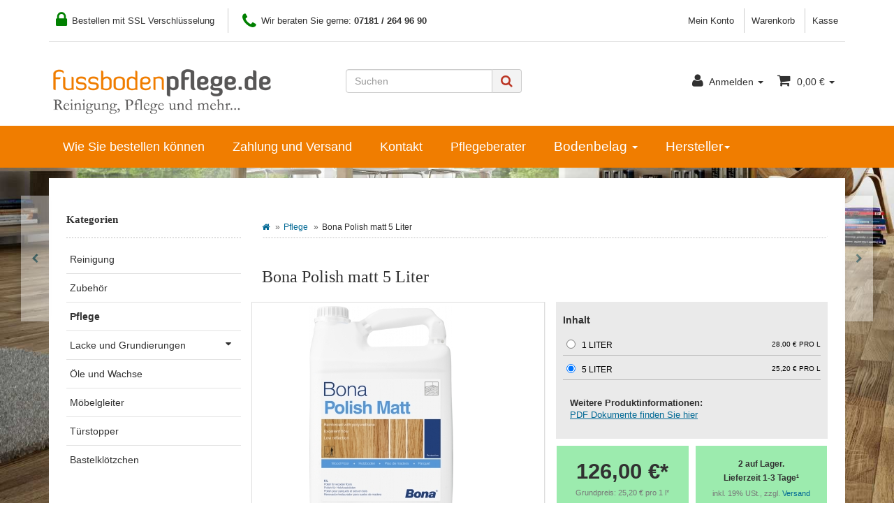

--- FILE ---
content_type: text/html; charset=iso-8859-1
request_url: https://fussbodenpflege.de/Bona-Polish-matt-5-Liter
body_size: 14411
content:
<!DOCTYPE html>
<html lang="de">
<head>
    
        <meta http-equiv="content-type" content="text/html; charset=windows-1252">

    <title>Bona Polish matt 5 Liter - Fussbodenpflege.de - Reinigung, Pflege und mehr</title>
        <meta name="description" content="die perfekte Wahl">
        <meta name="keywords" content="Bona,Polish,Matt,ndash,Mattierter,Schutz,f,r,Ihren,Holzboden,ist,perfekte,Wahl,alle,ihre,versiegelten,Holzfu,b,den,pflegen,und,dabei,ein,edles,mattes,Finish,erhalten,m,chten,Dieses,hochwertige,Pflegemittel,sch,tzt,Ihre,B,zuverl,ssig,vor,Abnutzung,Mikrokra">
        <meta name="viewport" content="width=device-width, initial-scale=1.0, user-scalable=no">
        <meta http-equiv="X-UA-Compatible" content="IE=edge">
        <meta name="robots" content="index, follow">
    
    
	<meta name="page-topic" content="Bona Pflege">
  
   <meta itemprop="currency" content="EUR">

   
   <meta name="geo.placename" content="Schorndorf, Deutschland">
   <meta name="geo.region" content="DE-Baden-Württemberg">
   <meta name="city" content="Schorndorf">
   <meta name="country" content="Germany">
   <meta name="state" content="Baden-Württemberg">
   <meta name="zipcode" content="73614">

            <link rel="canonical" href="https://fussbodenpflege.de/Bona-Polish-matt">
    


    
        <link type="image/x-icon" href="templates/shop/themes/base/images/favicon-jtl.ico" rel="shortcut icon">
        <link href="templates/shop/themes/base/images/apple-touch-icon.png" rel="apple-touch-icon">
                    <link rel="image_src" href="https://fussbodenpflege.de/media/image/product/38/lg/bona-polish-matt-5-liter.jpg">
            <meta property="og:image" content="https://fussbodenpflege.de/media/image/product/38/lg/bona-polish-matt-5-liter.jpg">
            

    
        
                                    <link type="text/css" href="templates/Evo/themes/evo/bootstrap.css?v=4.05" rel="stylesheet">
                            <link type="text/css" href="templates/Evo/themes/base/offcanvas-menu.css?v=4.05" rel="stylesheet">
                            <link type="text/css" href="templates/Evo/themes/base/pnotify.custom.css?v=4.05" rel="stylesheet">
                            <link type="text/css" href="templates/Evo/themes/base/jquery-slider.css?v=4.05" rel="stylesheet">
                            <link type="text/css" href="templates/Evo/themes/evo/custom.css?v=4.05" rel="stylesheet">
            
         
                                                <link type="text/css" href="includes/plugins/jtl_paypal/version/108/frontend/css/style.css?v=4.05" rel="stylesheet">
                
                    		   

		   <link href="/templates/shop/css/custom-shop.css" rel="stylesheet"> 
        
		
                    <link rel="alternate" type="application/rss+xml" title="Newsfeed Fussbodenpflege.de" href="rss.xml">
            

    
    
        <script src="/templates/shop/js/jquery-1.12.0.min.js"></script>
   

    
<script>
    var head_conf={head:"jtl",screens:[480,768,992,1200]};
    (function(n,t){"use strict";function w(){}function u(n,t){if(n){typeof n=="object"&&(n=[].slice.call(n));for(var i=0,r=n.length;i<r;i++)t.call(n,n[i],i)}}function it(n,i){var r=Object.prototype.toString.call(i).slice(8,-1);return i!==t&&i!==null&&r===n}function s(n){return it("Function",n)}function a(n){return it("Array",n)}function et(n){var i=n.split("/"),t=i[i.length-1],r=t.indexOf("?");return r!==-1?t.substring(0,r):t}function f(n){(n=n||w,n._done)||(n(),n._done=1)}function ot(n,t,r,u){var f=typeof n=="object"?n:{test:n,success:!t?!1:a(t)?t:[t],failure:!r?!1:a(r)?r:[r],callback:u||w},e=!!f.test;return e&&!!f.success?(f.success.push(f.callback),i.load.apply(null,f.success)):e||!f.failure?u():(f.failure.push(f.callback),i.load.apply(null,f.failure)),i}function v(n){var t={},i,r;if(typeof n=="object")for(i in n)!n[i]||(t={name:i,url:n[i]});else t={name:et(n),url:n};return(r=c[t.name],r&&r.url===t.url)?r:(c[t.name]=t,t)}function y(n){n=n||c;for(var t in n)if(n.hasOwnProperty(t)&&n[t].state!==l)return!1;return!0}function st(n){n.state=ft;u(n.onpreload,function(n){n.call()})}function ht(n){n.state===t&&(n.state=nt,n.onpreload=[],rt({url:n.url,type:"cache"},function(){st(n)}))}function ct(){var n=arguments,t=n[n.length-1],r=[].slice.call(n,1),f=r[0];return(s(t)||(t=null),a(n[0]))?(n[0].push(t),i.load.apply(null,n[0]),i):(f?(u(r,function(n){s(n)||!n||ht(v(n))}),b(v(n[0]),s(f)?f:function(){i.load.apply(null,r)})):b(v(n[0])),i)}function lt(){var n=arguments,t=n[n.length-1],r={};return(s(t)||(t=null),a(n[0]))?(n[0].push(t),i.load.apply(null,n[0]),i):(u(n,function(n){n!==t&&(n=v(n),r[n.name]=n)}),u(n,function(n){n!==t&&(n=v(n),b(n,function(){y(r)&&f(t)}))}),i)}function b(n,t){if(t=t||w,n.state===l){t();return}if(n.state===tt){i.ready(n.name,t);return}if(n.state===nt){n.onpreload.push(function(){b(n,t)});return}n.state=tt;rt(n,function(){n.state=l;t();u(h[n.name],function(n){f(n)});o&&y()&&u(h.ALL,function(n){f(n)})})}function at(n){n=n||"";var t=n.split("?")[0].split(".");return t[t.length-1].toLowerCase()}function rt(t,i){function e(t){t=t||n.event;u.onload=u.onreadystatechange=u.onerror=null;i()}function o(f){f=f||n.event;(f.type==="load"||/loaded|complete/.test(u.readyState)&&(!r.documentMode||r.documentMode<9))&&(n.clearTimeout(t.errorTimeout),n.clearTimeout(t.cssTimeout),u.onload=u.onreadystatechange=u.onerror=null,i())}function s(){if(t.state!==l&&t.cssRetries<=20){for(var i=0,f=r.styleSheets.length;i<f;i++)if(r.styleSheets[i].href===u.href){o({type:"load"});return}t.cssRetries++;t.cssTimeout=n.setTimeout(s,250)}}var u,h,f;i=i||w;h=at(t.url);h==="css"?(u=r.createElement("link"),u.type="text/"+(t.type||"css"),u.rel="stylesheet",u.href=t.url,t.cssRetries=0,t.cssTimeout=n.setTimeout(s,500)):(u=r.createElement("script"),u.type="text/"+(t.type||"javascript"),u.src=t.url);u.onload=u.onreadystatechange=o;u.onerror=e;u.async=!1;u.defer=!1;t.errorTimeout=n.setTimeout(function(){e({type:"timeout"})},7e3);f=r.head||r.getElementsByTagName("head")[0];f.insertBefore(u,f.lastChild)}function vt(){for(var t,u=r.getElementsByTagName("script"),n=0,f=u.length;n<f;n++)if(t=u[n].getAttribute("data-headjs-load"),!!t){i.load(t);return}}function yt(n,t){var v,p,e;return n===r?(o?f(t):d.push(t),i):(s(n)&&(t=n,n="ALL"),a(n))?(v={},u(n,function(n){v[n]=c[n];i.ready(n,function(){y(v)&&f(t)})}),i):typeof n!="string"||!s(t)?i:(p=c[n],p&&p.state===l||n==="ALL"&&y()&&o)?(f(t),i):(e=h[n],e?e.push(t):e=h[n]=[t],i)}function e(){if(!r.body){n.clearTimeout(i.readyTimeout);i.readyTimeout=n.setTimeout(e,50);return}o||(o=!0,vt(),u(d,function(n){f(n)}))}function k(){r.addEventListener?(r.removeEventListener("DOMContentLoaded",k,!1),e()):r.readyState==="complete"&&(r.detachEvent("onreadystatechange",k),e())}var r=n.document,d=[],h={},c={},ut="async"in r.createElement("script")||"MozAppearance"in r.documentElement.style||n.opera,o,g=n.head_conf&&n.head_conf.head||"head",i=n[g]=n[g]||function(){i.ready.apply(null,arguments)},nt=1,ft=2,tt=3,l=4,p;if(r.readyState==="complete")e();else if(r.addEventListener)r.addEventListener("DOMContentLoaded",k,!1),n.addEventListener("load",e,!1);else{r.attachEvent("onreadystatechange",k);n.attachEvent("onload",e);p=!1;try{p=!n.frameElement&&r.documentElement}catch(wt){}p&&p.doScroll&&function pt(){if(!o){try{p.doScroll("left")}catch(t){n.clearTimeout(i.readyTimeout);i.readyTimeout=n.setTimeout(pt,50);return}e()}}()}i.load=i.js=ut?lt:ct;i.test=ot;i.ready=yt;i.ready(r,function(){y()&&u(h.ALL,function(n){f(n)});i.feature&&i.feature("domloaded",!0)})})(window);
    (function(n,t){"use strict";jQuery["fn"]["ready"]=function(fn){jtl["ready"](function(){jQuery["ready"]["promise"]()["done"](fn)});return jQuery}})(window);
</script>


</head>


<body data-page="1" class="body-offcanvas">

<div id="main-wrapper" class="main-wrapper fluid aside-active">


<header class="container-block fixed-navbar" id="evo-nav-wrapper">
    <div class="container">
                <div id="header-branding">
            
                <div id="top-bar" class="text-right hidden-xs clearfix">
				     <ul class="cms-pages list-inline pull-left">
						  <li>
								<span class="header-text-span">
									<i class="fa fa-lock "></i>
									 Bestellen mit SSL Verschlüsselung
								</span>
						 </li>
						 
						   <li>
								<span class="header-text-span">
									<i class="fa fa-phone "></i>
									 Wir beraten Sie gerne: <strong>07181 / 264 96 90</strong>
								</span>
						 </li>
				
		
					</ul>
                    <ul class="cms-pages list-inline pull-right">
<li class=""><a href="jtl.php">Mein Konto</a></li>
<li class=""><a href="Warenkorb">Warenkorb</a></li>
<li class=""><a href="Kasse">Kasse</a></li>
</ul>
                </div>
                <div class="row">
                    <div class="col-xs-4 col-sm-2 col-md-4" id="logo">
                        
                        <a href="https://fussbodenpflege.de" title="Fussbodenpflege.de">
                                                            <img src="bilder/intern/shoplogo/fp.png" width="328" height="82" alt="Fussbodenpflege.de" class="img-responsive">
                                                    </a>
                        
                    </div>

                    <div class="col-xs-8 col-sm-10 col-md-8" id="shop-nav">
					
					
				
						
					
                        <ul class="header-shop-nav nav navbar-nav force-float horizontal pull-right">
<li id="search"><form action="navi.php" method="GET"><div class="input-group">
<input name="qs" type="text" class="form-control ac_input" placeholder="Suchen" autocomplete="off"><span class="input-group-addon"><button type="submit"><span class="fa fa-search"></span></button></span>
</div></form></li>
<li class="dropdown hidden-xs">
<a href="#" class="dropdown-toggle" data-toggle="dropdown"><i class="fa fa-user"></i> <span class="hidden-xs hidden-sm"> Anmelden </span> <i class="caret"></i></a><ul id="login-dropdown" class="dropdown-menu dropdown-menu-right">
<li><form action="https://fussbodenpflege.de/jtl.php" method="post" class="form">
<input type="hidden" class="jtl_token" name="jtl_token" value="cb383538e647982df7ab30b704af2048"><fieldset id="quick-login">
<div class="form-group"><input type="text" name="email" id="email_quick" class="form-control" placeholder="Email-Adresse"></div>
<div class="form-group"><input type="password" name="passwort" id="password_quick" class="form-control" placeholder="Passwort"></div>
<div class="form-group">
<input type="hidden" name="login" value="1"><button type="submit" id="submit-btn" class="btn btn-primary btn-block">Anmelden</button>
</div>
</fieldset>
</form></li>
<li><a href="https://fussbodenpflege.de/pass.php" rel="nofollow">Passwort vergessen</a></li>
<li><a href="https://fussbodenpflege.de/Registrieren">Neu hier? Jetzt registrieren</a></li>
</ul>
</li>
<li class="hidden-xs cart-menu dropdown" data-toggle="basket-items">
<a href="https://fussbodenpflege.de/Warenkorb" class="dropdown-toggle" data-toggle="dropdown">
    <span class="fa fa-shopping-cart"></span>
        <span class="shopping-cart-label hidden-sm"> 0,00 €</span> <span class="caret"></span>
</a>
<ul class="cart-dropdown dropdown-menu dropdown-menu-right">
    <li class="table-responsive">
            <a href="https://fussbodenpflege.de/Warenkorb">Es befinden sich keine Artikel im Warenkorb</a>
    </li>

</ul>
</li>
</ul>
						
                    </div>
                </div>
            
        </div>
            </div>
        <div class="category-nav navbar-wrapper hidden-xs">
        
<div id="evo-main-nav-wrapper" class="nav-wrapper do-affix"><nav id="evo-main-nav" class="navbar navbar-default"><div class="container">
<div class="navbar-header visible-affix pull-left hidden-xs hidden-sm"><a class="navbar-brand" href="https://fussbodenpflege.de" title="Fussbodenpflege.de"><img src="bilder/intern/shoplogo/fp.png" width="328" height="82" alt="Fussbodenpflege.de" class="img-responsive-height"></a></div>
<div class="megamenu"><ul class="nav navbar-nav force-float">
<li class=""><a href="https://fussbodenpflege.de/Liefer-und-Versandinformationen">Wie Sie bestellen können</a></li>
<li class=""><a href="https://fussbodenpflege.de/Zahlungsmoeglichkeiten">Zahlung und Versand</a></li>
<li class=""><a href="https://fussbodenpflege.de/Kontakt" title="Kontaktformular">Kontakt</a></li>
<li class=""><a href="https://fussbodenpflege.de/fussboden-pflegeberater-reinigen-pflegen">Pflegeberater</a></li>
<li class="dropdown dropdown-multi bs-hover-enabled">
<a href="#" class="dropdown-toggle" data-toggle="dropdown" data-hover="dropdown" data-hover-delay="100" data-delay="300">Bodenbelag <span class="caret"></span></a><ul class="dropdown-menu keepopen">
<li><a href="/pflegeprodukte-nach-bodenbelag-parkett" rel="nofollow">Parkett</a></li>
<li><a href="/pflegeprodukte-nach-bodenbelag-laminat" rel="nofollow">Laminat</a></li>
<li><a href="/pflegeprodukte-nach-bodenbelag-kork" rel="nofollow">Kork</a></li>
<li><a href="/pflegeprodukte-nach-bodenbelag-teppich" rel="nofollow">Teppich</a></li>
<li><a href="/pflegeprodukte-nach-bodenbelag-pvc" rel="nofollow">PVC Beläge</a></li>
<li><a href="/pflegeprodukte-nach-bodenbelag-designbelaege" rel="nofollow">Designbeläge / Vinylböden</a></li>
<li><a href="/pflegeprodukte-nach-bodenbelag-linoleum" rel="nofollow">Linoleum</a></li>
<li><a href="/pflegeprodukte-nach-bodenbelag-kautschuk-gummi" rel="nofollow">Kautschuk / Gummo</a></li>
<li><a href="/pflegeprodukte-nach-bodenbelag-fliesen-stein" rel="nofollow">Fließen / Stein</a></li>
<li><a href="/pflegeprodukte-nach-bodenbelag-celenio" rel="nofollow">Celenio</a></li>
<li><a href="/pflegeprodukte-nach-bodenbelag-holz-im-aussenbereich" rel="nofollow">Holz im Außenbereich</a></li>
<li><a href="/pflegeprodukte-nach-bodenbelag-sportboeden" rel="nofollow">Sportböden</a></li>
</ul>
</li>
<li class="dropdown megamenu-fw">
<a href="#" class="dropdown-toggle" data-toggle="dropdown" data-hover="dropdown" data-delay="300" data-hover-delay="100" data-close-others="true">Hersteller<span class="caret"></span></a><ul class="dropdown-menu keepopen"><li><div class="megamenu-content">
<div class="category-title manufacturer text-center"><span>Hersteller</span></div>
<hr class="hr-sm">
<div class="row"><div class="col-xs-12 mega-categories manufacturer"><div class="row row-eq-height row-eq-img-height">
<div class="col-xs-6 col-sm-3 col-lg-3"><div class="category-wrapper manufacturer top15"><div class="caption"><h5 class="title"><a href="pflegeprodukte-nach-hersteller-bona-parkettpflege"><span>Bona</span></a></h5></div></div></div>
<div class="col-xs-6 col-sm-3 col-lg-3"><div class="category-wrapper manufacturer top15"><div class="caption"><h5 class="title"><a href="bona-leidenschaft-fuer-holzboeden"><span>Bona Passion for woodfloors</span></a></h5></div></div></div>
<div class="col-xs-6 col-sm-3 col-lg-3"><div class="category-wrapper manufacturer top15"><div class="caption"><h5 class="title"><a href="pflegeprodukte-nach-hersteller-cc-dr-schutz-parkettpflege"><span>CC Dr. Schutz</span></a></h5></div></div></div>
<div class="col-xs-6 col-sm-3 col-lg-3"><div class="category-wrapper manufacturer top15"><div class="caption"><h5 class="title"><a href="pflegeprodukte-nach-hersteller-clean-and-green-parkettpflege"><span>clean &amp; green</span></a></h5></div></div></div>
<div class="col-xs-6 col-sm-3 col-lg-3"><div class="category-wrapper manufacturer top15"><div class="caption"><h5 class="title"><a href="fussbodenpflegede"><span>fussbodenpflege.de</span></a></h5></div></div></div>
<div class="col-xs-6 col-sm-3 col-lg-3"><div class="category-wrapper manufacturer top15"><div class="caption"><h5 class="title"><a href="HAIN"><span>HAIN</span></a></h5></div></div></div>
<div class="col-xs-6 col-sm-3 col-lg-3"><div class="category-wrapper manufacturer top15"><div class="caption"><h5 class="title"><a href="pflegeprodukte-nach-hersteller-haro-parkettpflege"><span>Haro</span></a></h5></div></div></div>
<div class="col-xs-6 col-sm-3 col-lg-3"><div class="category-wrapper manufacturer top15"><div class="caption"><h5 class="title"><a href="JOKA"><span>JOKA</span></a></h5></div></div></div>
<div class="col-xs-6 col-sm-3 col-lg-3"><div class="category-wrapper manufacturer top15"><div class="caption"><h5 class="title"><a href="Listone-Giordano"><span>Listone Giordano</span></a></h5></div></div></div>
<div class="col-xs-6 col-sm-3 col-lg-3"><div class="category-wrapper manufacturer top15"><div class="caption"><h5 class="title"><a href="pflegeprodukte-nach-hersteller-loba-parkettpflege"><span>Loba</span></a></h5></div></div></div>
<div class="col-xs-6 col-sm-3 col-lg-3"><div class="category-wrapper manufacturer top15"><div class="caption"><h5 class="title"><a href="Overmat"><span>Overmat</span></a></h5></div></div></div>
<div class="col-xs-6 col-sm-3 col-lg-3"><div class="category-wrapper manufacturer top15"><div class="caption"><h5 class="title"><a href="pflegeprodukte-nach-hersteller-pallmann-parkettpflege"><span>Pallmann</span></a></h5></div></div></div>
<div class="col-xs-6 col-sm-3 col-lg-3"><div class="category-wrapper manufacturer top15"><div class="caption"><h5 class="title"><a href="scratchnomore"><span>scratchnomore</span></a></h5></div></div></div>
<div class="col-xs-6 col-sm-3 col-lg-3"><div class="category-wrapper manufacturer top15"><div class="caption"><h5 class="title"><a href="timberex-holz-pflegeoel-parkettboden-kaufen"><span>Timberex</span></a></h5></div></div></div>
<div class="col-xs-6 col-sm-3 col-lg-3"><div class="category-wrapper manufacturer top15"><div class="caption"><h5 class="title"><a href="pflegeprodukte-nach-hersteller-woca-parkettpflege"><span>WOCA</span></a></h5></div></div></div>
</div></div></div>
</div></li></ul>
</li>
<li class="cart-menu visible-affix dropdown bs-hover-enabled pull-right" data-toggle="basket-items">
<a href="https://fussbodenpflege.de/Warenkorb" class="dropdown-toggle" data-toggle="dropdown">
    <span class="fa fa-shopping-cart"></span>
        <span class="shopping-cart-label hidden-sm"> 0,00 €</span> <span class="caret"></span>
</a>
<ul class="cart-dropdown dropdown-menu dropdown-menu-right">
    <li class="table-responsive">
            <a href="https://fussbodenpflege.de/Warenkorb">Es befinden sich keine Artikel im Warenkorb</a>
    </li>

</ul>
</li>
</ul></div>
</div></nav></div>
    </div>
        <nav id="shop-nav-xs" class="navbar navbar-default visible-xs">
<div class="container-fluid"><div class="navbar-collapse">
<ul class="nav navbar-nav navbar-left force-float"><li><a href="#" class="offcanvas-toggle" data-toggle="offcanvas" data-target="#navbar-offcanvas"><i class="fa fa-bars"></i> Alle Kategorien</a></li></ul>
<ul class="nav navbar-nav navbar-right force-float action-nav">
<li><a href="https://fussbodenpflege.de/jtl.php"><span class="fa fa-user"></span></a></li>
<li><a href="https://fussbodenpflege.de/Warenkorb"><span class="fa fa-shopping-cart"></span></a></li>
</ul>
</div></div>
</nav>


<nav class="navbar navbar-default navbar-offcanvas" id="navbar-offcanvas">
<nav class="navbar navbar-inverse"><div class="container-fluid"><div class="navbar-nav nav navbar-right text-right"><a class="btn btn-offcanvas btn-default btn-close navbar-btn"><span class="fa fa-times"></span></a></div></div></nav><div class="container-fluid"><div class="sidebar-offcanvas">
<div class="navbar-categories"><ul class="nav navbar-nav">    <li><a href="fussboden-reinigung-produkte-online-bestellen" data-ref="37">Reinigung</a></li>
<li><a href="fussboden-zubehoer-produkte-online-bestellen" data-ref="78">Zubehör</a></li>
<li class="active"><a href="fussboden-pflege-produkte-online-bestellen" data-ref="36">Pflege</a></li>
<li>
<a href="fussboden-lacke-grundierungen-produkte-online-bestellen" class="nav-sub" data-ref="39">Lacke und Grundierungen<i class="fa fa-caret-right nav-toggle pull-right"></i></a><ul class="nav">    <li><a href="fussboden-lacke-produkte-online-bestellen" data-ref="43">Lacke</a></li>
<li><a href="fussboden-fugenkitt-produkte-online-bestellen" data-ref="25">Fugenkitt</a></li>
<li><a href="fussboden-faerbesysteme-produkte-online-bestellen" data-ref="27">Färbesysteme</a></li>
</ul>
</li>
<li><a href="fussboden-oele-wachse-produkte-online-bestellen" data-ref="41">Öle und Wachse</a></li>
<li><a href="moebelgleiter-ptfe-oder-moebel-stuhl-gleiter-online-bestellen" data-ref="50">Möbelgleiter</a></li>
<li><a href="Tuerstopper_1" data-ref="95">Türstopper</a></li>
<li><a href="Bastelkloetzchen" data-ref="97">Bastelklötzchen</a></li>
</ul></div>
<hr>
<div class="navbar-manufacturers"><ul class="nav navbar-nav navbar-right"><li class="dropdown">
<a href="#" class="dropdown-toggle" data-toggle="dropdown" role="button" aria-haspopup="true" aria-expanded="false">Hersteller <span class="fa fa-caret-down pull-right"></span></a><ul class="dropdown-menu keepopen">
<li role="presentation"><a role="menuitem" tabindex="-1" href="pflegeprodukte-nach-hersteller-bona-parkettpflege">Bona</a></li>
<li role="presentation"><a role="menuitem" tabindex="-1" href="bona-leidenschaft-fuer-holzboeden">Bona Passion for woodfloors</a></li>
<li role="presentation"><a role="menuitem" tabindex="-1" href="pflegeprodukte-nach-hersteller-cc-dr-schutz-parkettpflege">CC Dr. Schutz</a></li>
<li role="presentation"><a role="menuitem" tabindex="-1" href="pflegeprodukte-nach-hersteller-clean-and-green-parkettpflege">clean &amp; green</a></li>
<li role="presentation"><a role="menuitem" tabindex="-1" href="fussbodenpflegede">fussbodenpflege.de</a></li>
<li role="presentation"><a role="menuitem" tabindex="-1" href="HAIN">HAIN</a></li>
<li role="presentation"><a role="menuitem" tabindex="-1" href="pflegeprodukte-nach-hersteller-haro-parkettpflege">Haro</a></li>
<li role="presentation"><a role="menuitem" tabindex="-1" href="JOKA">JOKA</a></li>
<li role="presentation"><a role="menuitem" tabindex="-1" href="Listone-Giordano">Listone Giordano</a></li>
<li role="presentation"><a role="menuitem" tabindex="-1" href="pflegeprodukte-nach-hersteller-loba-parkettpflege">Loba</a></li>
<li role="presentation"><a role="menuitem" tabindex="-1" href="Overmat">Overmat</a></li>
<li role="presentation"><a role="menuitem" tabindex="-1" href="pflegeprodukte-nach-hersteller-pallmann-parkettpflege">Pallmann</a></li>
<li role="presentation"><a role="menuitem" tabindex="-1" href="scratchnomore">scratchnomore</a></li>
<li role="presentation"><a role="menuitem" tabindex="-1" href="timberex-holz-pflegeoel-parkettboden-kaufen">Timberex</a></li>
<li role="presentation"><a role="menuitem" tabindex="-1" href="pflegeprodukte-nach-hersteller-woca-parkettpflege">WOCA</a></li>
</ul>
</li></ul></div>
<hr>
<ul class="nav navbar-nav">
<li class=""><a href="https://fussbodenpflege.de/Liefer-und-Versandinformationen">Wie Sie bestellen können</a></li>
<li class=""><a href="https://fussbodenpflege.de/Zahlungsmoeglichkeiten">Zahlung und Versand</a></li>
<li class=""><a href="https://fussbodenpflege.de/Kontakt" title="Kontaktformular">Kontakt</a></li>
<li class=""><a href="https://fussbodenpflege.de/fussboden-pflegeberater-reinigen-pflegen">Pflegeberater</a></li>
<li class="dropdown dropdown-multi bs-hover-enabled">
<a href="#" class="dropdown-toggle" data-toggle="dropdown" data-hover="dropdown" data-hover-delay="100" data-delay="300">Bodenbelag <span class="caret"></span></a><ul class="dropdown-menu keepopen">
<li><a href="/pflegeprodukte-nach-bodenbelag-parkett" rel="nofollow">Parkett</a></li>
<li><a href="/pflegeprodukte-nach-bodenbelag-laminat" rel="nofollow">Laminat</a></li>
<li><a href="/pflegeprodukte-nach-bodenbelag-kork" rel="nofollow">Kork</a></li>
<li><a href="/pflegeprodukte-nach-bodenbelag-teppich" rel="nofollow">Teppich</a></li>
<li><a href="/pflegeprodukte-nach-bodenbelag-pvc" rel="nofollow">PVC Beläge</a></li>
<li><a href="/pflegeprodukte-nach-bodenbelag-designbelaege" rel="nofollow">Designbeläge / Vinylböden</a></li>
<li><a href="/pflegeprodukte-nach-bodenbelag-linoleum" rel="nofollow">Linoleum</a></li>
<li><a href="/pflegeprodukte-nach-bodenbelag-kautschuk-gummi" rel="nofollow">Kautschuk / Gummo</a></li>
<li><a href="/pflegeprodukte-nach-bodenbelag-fliesen-stein" rel="nofollow">Fließen / Stein</a></li>
<li><a href="/pflegeprodukte-nach-bodenbelag-celenio" rel="nofollow">Celenio</a></li>
<li><a href="/pflegeprodukte-nach-bodenbelag-holz-im-aussenbereich" rel="nofollow">Holz im Außenbereich</a></li>
<li><a href="/pflegeprodukte-nach-bodenbelag-sportboeden" rel="nofollow">Sportböden</a></li>
</ul>
</li>
</ul>
<hr>
<ul class="nav navbar-nav"><li class=""><a href="tel:071812649690" title="Telefonanruf"><span class="fa fa-phone"></span> 07181 - 264 96 90<br><font size="0.8em">Telefonische Beratung zum Festnetzpreis</font></a></li></ul>
<hr>
<ul class="nav navbar-nav">
<li class=""><a href="jtl.php">Mein Konto</a></li>
<li class=""><a href="Warenkorb">Warenkorb</a></li>
<li class=""><a href="Kasse">Kasse</a></li>
</ul>
</div></div>
</nav>
</header>
<div id="content-wrapper">
            <div class="container">
        <div class="container-block beveled">
                            <div class="visible-lg product-pagination next">
                    <a href="Bona-Polish-matt-1-Liter" title="Bona Polish matt 1 Liter"><span class="fa fa-chevron-right"></span></a>                </div>
                <div class="visible-lg product-pagination previous">
                    <a href="Bona-Polish-glaenzend-5-Liter" title="Bona Polish glänzend 5 Liter"><span class="fa fa-chevron-left"></span></a>                </div>
                        <div class="row">
                <div id="content" class="col-xs-12  col-lg-9 col-lg-push-3">
                    <div class="breadcrumb-wrapper hidden-xs"><div class="row"><div class="col-xs-12"><ul id="breadcrumb" class="breadcrumb">
<li class="breadcrumb-item first"><a href="https://fussbodenpflege.de" title="Startseite"><span class="fa fa-home"></span></a></li>
<li class="breadcrumb-item"><a href="fussboden-pflege-produkte-online-bestellen" title="Pflege">Pflege</a></li>
<li class="breadcrumb-item last">Bona Polish matt 5 Liter</li>
</ul></div></div></div>
<div id="result-wrapper">
    

    

        



<div class="h1 visible-xs text-center">Bona Polish matt 5 Liter</div>

 <div class="product-headline hidden-xs">
                    
                    <h1 class="fn product-title" itemprop="name">Bona Polish matt 5 Liter</h1>
                    
                </div>
    
   	

<form id="buy_form" method="post" action="https://fussbodenpflege.de/Bona-Polish-matt-5-Liter">
    <input type="hidden" class="jtl_token" name="jtl_token" value="cb383538e647982df7ab30b704af2048">
    <div class="row product-primary" itemscope itemtype="http://schema.org/Product" id="product-offer">
        <div class="product-gallery col-sm-6">
            <div id="gallery" class="hidden">
    
            <a itemprop="image" href="media/image/product/38/lg/bona-polish-matt-5-liter.jpg" title="Bona Polish matt 5 Liter"><img src="media/image/product/38/md/bona-polish-matt-5-liter.jpg" alt="Bona Polish matt 5 Liter" data-list='{"xs":{"src":"media\/image\/product\/38\/xs\/bona-polish-matt-5-liter.jpg","size":{"width":40,"height":40},"type":2,"alt":"Bona Polish matt 5 Liter"},"sm":{"src":"media\/image\/product\/38\/sm\/bona-polish-matt-5-liter.jpg","size":{"width":140,"height":200},"type":2,"alt":"Bona Polish matt 5 Liter"},"md":{"src":"media\/image\/product\/38\/md\/bona-polish-matt-5-liter.jpg","size":{"width":320,"height":320},"type":2,"alt":"Bona Polish matt 5 Liter"},"lg":{"src":"media\/image\/product\/38\/lg\/bona-polish-matt-5-liter.jpg","size":{"width":800,"height":800},"type":2,"alt":"Bona Polish matt 5 Liter"}}'></a>
    
    
</div>

<div class="pswp" tabindex="-1" role="dialog" aria-hidden="true">

    <div class="pswp__bg"></div>

    <div class="pswp__scroll-wrap">

        <div class="pswp__container">
            <div class="pswp__item"></div>
            <div class="pswp__item"></div>
            <div class="pswp__item"></div>
        </div>

        <div class="pswp__ui pswp__ui--hidden">

            <div class="pswp__top-bar">

                <div class="pswp__counter"></div>

                <a class="pswp__button pswp__button--close" title="Close (Esc)"></a>

                <a class="pswp__button pswp__button--share" title="Share"></a>

                <a class="pswp__button pswp__button--fs" title="Toggle fullscreen"></a>

                <a class="pswp__button pswp__button--zoom" title="Zoom in/out"></a>

                <div class="pswp__preloader">
                    <div class="pswp__preloader__icn">
                        <div class="pswp__preloader__cut">
                            <div class="pswp__preloader__donut"></div>
                        </div>
                    </div>
                </div>
            </div>

            <div class="pswp__share-modal pswp__share-modal--hidden pswp__single-tap">
                <div class="pswp__share-tooltip"></div>
            </div>

            <a class="pswp__button pswp__button--arrow--left" title="Previous (arrow left)">
            </a>

            <a class="pswp__button pswp__button--arrow--right" title="Next (arrow right)">
            </a>

            <div class="pswp__caption">
                <div class="pswp__caption__center"></div>
            </div>

        </div>
    </div>
</div>

			    


    

<div class="product-attributes">
    
    <div class="table-responsive">
        <table class="table table-striped table-bordered">
            <tbody>
			 			
			<tr class="attr-weight">
                        <td class="attr-label word-break">Hersteller: </td>
                        <td class="attr-value_nm"><span class="label_merkmale">Bona (<a href="pflegeprodukte-nach-hersteller-bona-parkettpflege" data-toggle="tooltip" data-placement="left" title="Bona">Alle Artikel</a>)</span></td>
                    </tr>
					
					<tr class="attr-weight">
                        <td class="attr-label word-break">Kategorie: </td>
                        <td class="attr-value_nm">                        <span class="label_merkmale"><a href="fussboden-pflege-produkte-online-bestellen">Pflege</a></span>
</td>
                    </tr>
					
					<tr class="attr-weight">
                        <td class="attr-label word-break">ArtikelNr.: </td>
                        <td class="attr-value_nm"><span class="label_merkmale">20120110010-0002</span></td>
                    </tr>
                                                            <tr class="attr-characteristic">
                            <td class="attr-label word-break">
                                Produktart:

                            </td>
                             <td class="attr-value">
                                 <span class="value"><a href="Pflege" class="label_merkmale">Pflege</a> </span>
                            </td>
                        </tr>
                                            <tr class="attr-characteristic">
                            <td class="attr-label word-break">
                                Bodenbelag:

                            </td>
                             <td class="attr-value">
                                 <span class="value"><a href="pflegeprodukte-nach-bodenbelag-parkett" class="label_merkmale">Parkett</a> </span><span class="value"><a href="pflegeprodukte-nach-bodenbelag-kork" class="label_merkmale">Kork</a> </span>
                            </td>
                        </tr>
                                            <tr class="attr-characteristic">
                            <td class="attr-label word-break">
                                Oberfläche:

                            </td>
                             <td class="attr-value">
                                 <span class="value"><a href="lackiert-versiegelt" class="label_merkmale">lackiert / versiegelt</a> </span>
                            </td>
                        </tr>
                    
                
             

                                    <tr class="attr-contents">
                        <td class="attr-label word-break">Inhalt: </td>
                        <td class="attr-value"><span class="value_attr">5,00 l</span></td>
                    </tr>
                
                
                                    
                            </tbody>
        </table>
    </div>
    
</div>

        </div>
        <div class="product-info col-sm-6">
            
            <div class="product-info-inner">
                
                
                <div class="product-offer" itemprop="offers" itemscope itemtype="http://schema.org/Offer">
                    
                    <link itemprop="url" href="https://fussbodenpflege.de/Bona-Polish-matt-5-Liter">
                    <input type="submit" name="inWarenkorb" value="1" class="hidden">
                                                                <input type="hidden" name="VariKindArtikel" value="38">
                                                            <input type="hidden" id="AktuellerkArtikel" class="current_article" name="a" value="36">
                    <input type="hidden" name="wke" value="1">
                    <input type="hidden" name="show" value="1">
                    <input type="hidden" name="kKundengruppe" value="1">
                    <input type="hidden" name="kSprache" value="1">
                    
                    <!-- VARIATIONEN -->
                            <div class="variations switch-variations row">
        <div class="col-xs-12">
		<div class="variation_box">
            <dl>
                        <dt>Inhalt</dt>
<dd class="form-group required">
<label class="variation" for="vt21" data-type="radio" data-original="1 Liter" data-key="11" data-value="21"><input type="radio" name="eigenschaftwert[11]" id="vt21" value="21" required><span class="label-variation">1 Liter</span><span class="price_ps"></span><span class="price_grundpreis"> 28,00 € pro l</span></label><label class="variation" for="vt22" data-type="radio" data-original="5 Liter" data-key="11" data-value="22"><input type="radio" name="eigenschaftwert[11]" id="vt22" value="22" checked><span class="label-variation">5 Liter</span><span class="price_ps"></span><span class="price_grundpreis"> 25,20 € pro l</span></label>
</dd>
            
            </dl>
					<div class="variation_box_inbox">
<strong>Weitere Produktinformationen:</strong><br>
 <a href="#mediendatei_pdf_download_gleiter"><u>PDF Dokumente finden Sie hier</u></a>
</div>			</div>
        </div>
    </div>

                                        <div class="row signal_row">
                        <div class="col-xs-6 signal">
						<div class="signal_light1">
                                                                                                                    
    <div class="price_wrapper" align="center">
    
    
                        
                            <strong class="price text-nowrap">
                <span>126,00 €*</span>
            </strong>
                            
            <meta itemprop="price" content="126">
            <meta itemprop="priceCurrency" content="EUR">
            
            <div class="price-note">
                                
                
                                    
                        <div class="base-price text-nowrap">
                            <span class="value_grundpreis">Grundpreis: 25,20 € pro 1 l*</span>
                        </div>
                    
                                
           

                                
                
                                
               
            </div>
                
    </div>

                        </div>
						</div>
                        <div class="col-xs-6 signal">
						<div class="signal_light1">
                            <div class="delivery-status">

                        <span class="lagerbestandsanzeige">2  auf Lager.<br>Lieferzeit 1-3 Tage¹</span>
                

    
    
            <link itemprop="availability" href="http://schema.org/InStock">
    
        
	
    

</div>
								     
                    <p class="vat_info text-muted top5">
                        inkl. 19% USt.,
    
 zzgl. <a href="/Zahlungsmoeglichkeiten" rel="nofollow" class="shipment popup">Versand</a>
                    </p>
                
                        </div>
						</div>
                    </div>
										
					 
                					<div class="row">
				<div class="col-xs-12">
				<div class="infobox_oben_box">Versandkostenfrei ab 100,00 €,<br>sonst nur 6,90 € innerhalb Deutschlands.</div>
</div>
</div>
                    
                        <div id="add-to-cart" class="product-buy">
	 
                
				                            <div class="form-inline">
                    <div id="quantity-grp" class="choose_quantity input-group">
                        <input type="number" min="0" id="quantity" class="quantity form-control text-right" name="anzahl" value="1">
                                                <span class="input-group-btn">
                            <button name="inWarenkorb" type="submit" value="In den Warenkorb" class="submit btn btn-primary"><span class="fa fa-shopping-cart visible-xs"></span><span class="hidden-xs">In den Warenkorb</span></button>
                        </span>
                    </div>
                </div>
							            
                        
    </div>
 

                   
					
					<div class="row">
				<div class="col-xs-12">
				<div class="infobox_unten_box">An <strong>öffentliche- oder kirchliche Einrichtungen sowie Behörden</strong> liefern wir unsere Ware gern auch auf Rechnung. Bitte kontaktieren Sie uns im Vorfeld.</div>
</div>
</div>
				
					<div class="row">
				<div class="col-xs-12">
				<div class="infobox_unten_box">Telefonische Beratung zum Festnetzpreis<br><strong><a href="tel:+4971812649690">07181 / 264 9690</a></strong>
</div>
</div>
</div>



                    <div class="row">
                        <div class="col-xs-12">
                            <div class="infobox_unten_box">Hersteller: Bona GmbH Deutschland<br>Jahnstraße 12 65549 Limburg<br>Mail: empfang@bona.com<br>Webseite: www.bona.com/de</div>
</div>
</div>
                </div>

            </div>
            
        </div>
            </div>
    
    

    
</form>

<div class="clearfix"></div>


                
    <div id="article-tabs" class="tab-content">
        
                
        <div role="tabpanel" class="tab-pane" id="tab-description">
            <div class="panel-heading" data-toggle="collapse" data-parent="#article-tabs" data-target="#tab-description">
                <h3 class="panel-title">Beschreibung</h3>
            </div>
                        <div class="panel-body">
                <div class="tab-content-wrapper">
                    
                    <div class="desc">
                    
   

                        <h3>Bona Polish Matt – Mattierter Schutz für Ihren Holzboden</h3>

<p>Bona Polish Matt ist die perfekte Wahl für alle, die ihre versiegelten Holzfußböden pflegen und dabei ein edles, mattes Finish erhalten möchten. Dieses hochwertige Pflegemittel schützt Ihre Böden zuverlässig vor Abnutzung und Mikrokratzern und verleiht ihnen eine gleichmäßige, dezente Optik. Dank der Polyurethan-Verstärkung überzeugt Bona Polish Matt durch eine außergewöhnliche Strapazierfähigkeit – ideal für den Einsatz im privaten und gewerblichen Bereich.</p>

<h4>Produktvorteile:</h4>

<ul>
	<li>
<strong>Mattes Finish:</strong> Sorgt für eine dezente, edle Optik und ein gleichmäßiges Erscheinungsbild.</li>
	<li>
<strong>Effektiver Schutz:</strong> Bildet eine strapazierfähige Opferschicht, die die Bodenoberfläche vor Abnutzung und Mikrokratzern bewahrt.</li>
	<li>
<strong>Robust und langlebig:</strong> Verstärkt mit Polyurethan für eine erhöhte Verschleißfestigkeit.</li>
	<li>
<strong>Einfache Anwendung:</strong> Gebrauchsfertige Formulierung für eine mühelose Pflege.</li>
	<li>
<strong>Universell einsetzbar:</strong> Geeignet für eine Vielzahl versiegelter Holz- und Parkettböden.</li>
</ul>

<h4>Technische Details:</h4>

<ul>
	<li>
<strong>Basis:</strong> Wasserbasierte Mischung aus Acrylat- und Polyurethandispersion.</li>
	<li>
<strong>Trockenzeit:</strong> Ca. 1 Stunde bei 20°C und 60% relativer Luftfeuchtigkeit.</li>
	<li>
<strong>Verbrauch:</strong> Ca. 50 m² pro Liter bei Vollpflege.</li>
	<li>
<strong>Lagerfähigkeit:</strong> Mindestens 2 Jahre im ungeöffneten Originalgebinde.</li>
	<li>
<strong>Erhältliche Gebinde:</strong> 1-Liter-Flasche (6 Stück im Karton) und 5-Liter-Kanister (3 Stück im Karton).</li>
</ul>

<h4>Anwendungshinweise:</h4>

<ol>
	<li>
<strong>Vorbereitung:</strong> Entfernen Sie losen Schmutz und reinigen Sie den Boden gründlich mit einer Lösung aus Bona Cleaner oder Bona Deep Clean Solution. Achten Sie darauf, dass der Boden vollständig trocknet, bevor Bona Polish Matt aufgetragen wird.</li>
	<li>
<strong>Auftragen:</strong> Schütteln Sie das Gebinde gründlich und tragen Sie Bona Polish Matt in einer 3–4 cm breiten Wellenlinie auf einen Abschnitt von ca. 3 m² auf. Verteilen Sie das Produkt gleichmäßig mit dem Bona Applicator Pad (Intensivpflegepad), um ein perfektes Ergebnis zu erzielen.</li>
	<li>
<strong>Trocknen lassen:</strong> Lassen Sie die behandelte Fläche mindestens 1 Stunde trocknen, bevor sie wieder betreten wird. Für eine intensivere Pflege kann eine zweite Schicht nach 2 Stunden aufgetragen werden.</li>
	<li>
<strong>Nachpflege:</strong> Nach drei Tagen kann die nebelfeuchte Reinigung wieder aufgenommen werden. Für die regelmäßige Reinigung verwenden Sie Bona Cleaner im Wischwasser.</li>
</ol>

<h4>Zusätzliche Informationen:</h4>

<ul>
	<li>Nicht geeignet für gewachste oder geölte Böden.</li>
	<li>Verbleibende Verunreinigungen können in der Mattierung eingeschlossen werden – achten Sie daher auf eine gründliche Reinigung vor der Anwendung.</li>
	<li>Stark alkalische Reinigungsmittel sollten vermieden werden, da sie die Schutzschicht beschädigen könnten.</li>
</ul>

<h4>Perfekter Schutz mit Bona Polish Matt:</h4>

<p>Bona Polish Matt ist die ideale Lösung, um Ihre versiegelten Holzfußböden zu pflegen und sie mit einem eleganten, matten Finish zu versehen. Es bietet zuverlässigen Schutz, verlängert die Lebensdauer Ihrer Böden und sorgt für eine zeitlose, natürliche Optik – ideal für alle, die Wert auf dezente Eleganz legen!</p>


                                                                                                                        <div class="media">
                                        


            <div class="row">
                                                                        
                
                                    <div class="col-xs-12">
					<a name="mediendatei_pdf_download_gleiter"></a>
                        <div class="mediendatei_ansicht">
                          
						
							
							
							                                         <a href="https://fussbodenpflege.de/mediafiles/Sonstiges/Bona/Reinigung%20und%20Pflege/SDB/bona-polish-matt.pdf" target="_blank"><img class="pdf" alt="PDF" src="bilder/intern/file-pdf.png"></a>
                                        <br>
                                       PDF Dokument:<br><a href="https://fussbodenpflege.de/mediafiles/Sonstiges/Bona/Reinigung%20und%20Pflege/SDB/bona-polish-matt.pdf" target="_blank">Sicherheitsdatenblatt</a>
                                    			
					
							
						
							
                        </div>
                    </div>
                                        
    </div>

                                    </div>
                                
                                                                        </div>
                    
                
                </div>
            </div>
        </div>

                                                                                                                                                                                                                                                                                                                                                                                                                                                                                                                                                                                                                                                    
                    <div role="tabpanel" class="tab-pane" id="tab-votes">
                <div class="panel-heading" data-toggle="collapse" data-parent="#article-tabs" data-target="#tab-votes">
                    <h3 class="panel-title">Bewertungen (0)</h3>
                </div>
                <div class="tab-content-wrapper">
                    <div class="panel-body">
                        <div class="reviews row">
    <div class="col-xs-12">
        
        <div id="reviews-overview">
            <div class="panel panel-default">
                <div class="panel-heading">
                    <h3 class="panel-title">
                        
                        Durchschnittliche Artikelbewertung
                    </h3>
                </div>
                <div class="panel-body hidden-print">
                    <form method="post" action="https://fussbodenpflege.de/bewertung.php#tab-votes" id="article_rating">
                        <input type="hidden" class="jtl_token" name="jtl_token" value="cb383538e647982df7ab30b704af2048">
                        <div class="row">
                                                        <div class="col-xs-12 col-md-10 col-md-push-1 ">
                                                                    <p>Geben Sie die erste Bewertung für diesen Artikel ab und helfen Sie Anderen bei der Kaufenscheidung: </p>
                                                                <input name="bfa" type="hidden" value="1">
                                <input name="a" type="hidden" value="36">
                                <input name="bewerten" type="submit" value="Artikel bewerten" class="submit btn btn-primary">
                            </div>
                        </div>
                    </form>
                </div>
            </div>
        </div>
        

        
            </div>
</div>

                    </div>
                </div>
            </div>
                
                    <div role="tabpanel" class="tab-pane" id="tab-productquestion">
                <div class="panel-heading" data-toggle="collapse" data-parent="#article-tabs" data-target="#tab-productquestion">
                    <h3 class="panel-title">Frage zum Produkt</h3>
                </div>
                <div class="tab-content-wrapper">
                    <div class="panel-body">
                        <h2>Erfahrungen &amp; Tipps zu Bona Polish matt 5 Liter:</h2>
<br>
                        Telefonische Beratung zum Festnetzpreis:<br><a href="tel:+4971812649690">07181 / 264 9690</a><br><br>
                        oder via E-Mail an:<br><a href="mailto:info@fussbodenpflege.de?subject=Frage%20zum%20Produkt%20Bona%20Polish%20matt%205%20Liter">info@fussbodenpflege.de (öffnet Ihr E-Mail Programm!)</a>
                    <br><br><hr>
<span style="font-size:10px;"><a href="https://fussbodenpflege.de/Datenschutz">Datenschutzerklärung</a></span>
                    </div>
                </div>
            </div>
                
                
                
                
            </div>



<div class="clearfix"></div>


    <hr>
    
    
            <div class="recommendations hidden-print">
            
                                                <section class="panel panel-default panel-slider x-supplies" id="slider-xsell-group-1"><div class="panel-heading"><h5 class="panel-title">Folgende Zusatzartikel empfehlen wir zu diesem Artikel:</h5></div>
<div class="panel-body"><div class="evo-slider">
<div class="product-wrapper">

<div class="product-cell text-center  thumbnail">
    <a class="image-wrapper" href="Bona-Cleaner-1-Liter">
                            
        
        <img src="media/image/product/25/sm/bona-cleaner-1-liter.jpg" alt="Bona Cleaner 1 Liter">
            </a>
    <div class="caption">
        <h4 class="title word-break">
                        <a href="Bona-Cleaner-1-Liter">Bona Cleaner 1 Liter</a>
        </h4>
		
		<div class="kurzbeschreibung">
                        Konzentrierter Reiniger für versiegelte Holz- und Korkfußböden
                    </div>
                            
    <div class="price_wrapper" align="center">
    
    
                        
                            <strong class="price text-nowrap">
                <span>18,00 €*</span>
            </strong>
                            <div class="price-note">
                
                                
                    <div class="base_price text-nowrap">
                        <span class="value_grundpreis">Grundpreis: 18,00 € pro 1 l</span>
                    </div>
                
                                
                            </div>
                
    </div>

            </div>
</div>
</div>
<div class="product-wrapper">

<div class="product-cell text-center  thumbnail">
    <a class="image-wrapper" href="Bona-Remover">
                            
        
        <img src="media/image/product/2173/sm/bona-remover.jpg" alt="Bona Remover">
            </a>
    <div class="caption">
        <h4 class="title word-break">
                        <a href="Bona-Remover">Bona Remover</a>
        </h4>
		
		<div class="kurzbeschreibung">
                        Konzentrierter Polish-Entferner
                    </div>
                            
    <div class="price_wrapper" align="center">
    
    
                        
                            <strong class="price text-nowrap">
                <span>15,00 €*</span>
            </strong>
                            <div class="price-note">
                
                                
                    <div class="base_price text-nowrap">
                        <span class="value_grundpreis">Grundpreis: 15,00 € pro 1 l</span>
                    </div>
                
                                
                            </div>
                
    </div>

            </div>
</div>
</div>
</div></div></section>
                                    <section class="panel panel-default panel-slider x-supplies" id="slider-xsell-group-2"><div class="panel-heading"><h5 class="panel-title">Alternativen zu diesem Artikel:</h5></div>
<div class="panel-body"><div class="evo-slider"><div class="product-wrapper">

<div class="product-cell text-center  thumbnail">
    <a class="image-wrapper" href="Bona-Polish-glaenzend">
                            
        
        <img src="media/image/product/33/sm/bona-polish-glaenzend.jpg" alt="Bona Polish glänzend">
                    <img class="overlay-img hidden-xs" src="bilder/suchspecialoverlay/klein/kSuchspecialOverlay_1_4.png" alt="Top Angebote">
            </a>
    <div class="caption">
        <h4 class="title word-break">
                        <a href="Bona-Polish-glaenzend">Bona Polish glänzend</a>
        </h4>
		
		<div class="kurzbeschreibung">
                        gebrauchsfertiges, wasserbasiertes Pflegemittel für lackierten Böden
                    </div>
        <small>                    
        
    <span class="rating" title="Artikelbewertung: 5/5">
    <i class="fa fa-star"></i><i class="fa fa-star"></i><i class="fa fa-star"></i><i class="fa fa-star"></i><i class="fa fa-star"></i>    </span>
    
</small>                    
    <div class="price_wrapper" align="center">
    
    
                        <span class="price_label pricestarting">ab </span>
                            <strong class="price text-nowrap">
                <span>24,00 €*</span>
            </strong>
                            <div class="price-note">
                
                                
                    <div class="base_price text-nowrap">
                        <span class="value_grundpreis">Grundpreis: 24,00 € pro 1 l</span>
                    </div>
                
                                
                            </div>
                
    </div>

            </div>
</div>
</div></div></div></section>
                
            
            
                        
        </div>
    <div id="article_popups">
    



<script type="text/javascript">
    $(function() {
        
            });

    function show_popup(item, title) {
        var html = $('#popup' + item).html();
        if (typeof title === 'undefined' || title.length === 0) {
            title = $(html).find('h3').text();
        }
        eModal.alert({
            message: html,
            title: title
        });
    }
</script>

</div>

</div>
    
</div>



    
    <aside id="sidepanel_left" class="hidden-print col-xs-12  col-lg-3 col-lg-pull-9">
        <section class="panel panel-default box box-categories word-break" id="sidebox_categories0">
        <div class="panel-heading">
            <h5 class="panel-title">Kategorien</h5>
        </div>
        <div class="box-body">
            <nav class="nav-panel">
                <ul class="nav">
                        <li><a href="fussboden-reinigung-produkte-online-bestellen" data-ref="37">Reinigung</a></li>
<li><a href="fussboden-zubehoer-produkte-online-bestellen" data-ref="78">Zubehör</a></li>
<li class="active"><a href="fussboden-pflege-produkte-online-bestellen" data-ref="36">Pflege</a></li>
<li>
<a href="fussboden-lacke-grundierungen-produkte-online-bestellen" class="nav-sub" data-ref="39">Lacke und Grundierungen<i class="fa fa-caret-down nav-toggle pull-right"></i></a><ul class="nav">    <li><a href="fussboden-lacke-produkte-online-bestellen" data-ref="43">Lacke</a></li>
<li><a href="fussboden-fugenkitt-produkte-online-bestellen" data-ref="25">Fugenkitt</a></li>
<li><a href="fussboden-faerbesysteme-produkte-online-bestellen" data-ref="27">Färbesysteme</a></li>
</ul>
</li>
<li><a href="fussboden-oele-wachse-produkte-online-bestellen" data-ref="41">Öle und Wachse</a></li>
<li><a href="moebelgleiter-ptfe-oder-moebel-stuhl-gleiter-online-bestellen" data-ref="50">Möbelgleiter</a></li>
<li><a href="Tuerstopper_1" data-ref="95">Türstopper</a></li>
<li><a href="Bastelkloetzchen" data-ref="97">Bastelklötzchen</a></li>
                </ul>
            </nav>
        </div>
    </section><section class="panel panel-default box box-manufacturers" id="sidebox133">
    <div class="panel-heading">
        <h5 class="panel-title">Hersteller</h5>
    </div>
            <div class="box-body">
            <div class="dropdown">
                <button class="btn btn-default btn-block dropdown-toggle" type="button" id="dropdown-manufacturer" data-toggle="dropdown" aria-expanded="true">
                    Bitte wählen
                    <span class="caret"></span>
                </button>
                <ul class="dropdown-menu" role="menu" aria-labelledby="dropdown-manufacturer">
                                            <li role="presentation">
                            <a role="menuitem" tabindex="-1" href="pflegeprodukte-nach-hersteller-bona-parkettpflege">Bona</a>
</li>
                                            <li role="presentation">
                            <a role="menuitem" tabindex="-1" href="bona-leidenschaft-fuer-holzboeden">Bona Passion for woodfloors</a>
</li>
                                            <li role="presentation">
                            <a role="menuitem" tabindex="-1" href="pflegeprodukte-nach-hersteller-cc-dr-schutz-parkettpflege">CC Dr. Schutz</a>
</li>
                                            <li role="presentation">
                            <a role="menuitem" tabindex="-1" href="pflegeprodukte-nach-hersteller-clean-and-green-parkettpflege">clean &amp; green</a>
</li>
                                            <li role="presentation">
                            <a role="menuitem" tabindex="-1" href="fussbodenpflegede">fussbodenpflege.de</a>
</li>
                                            <li role="presentation">
                            <a role="menuitem" tabindex="-1" href="HAIN">HAIN</a>
</li>
                                            <li role="presentation">
                            <a role="menuitem" tabindex="-1" href="pflegeprodukte-nach-hersteller-haro-parkettpflege">Haro</a>
</li>
                                            <li role="presentation">
                            <a role="menuitem" tabindex="-1" href="JOKA">JOKA</a>
</li>
                                            <li role="presentation">
                            <a role="menuitem" tabindex="-1" href="Listone-Giordano">Listone Giordano</a>
</li>
                                            <li role="presentation">
                            <a role="menuitem" tabindex="-1" href="pflegeprodukte-nach-hersteller-loba-parkettpflege">Loba</a>
</li>
                                            <li role="presentation">
                            <a role="menuitem" tabindex="-1" href="Overmat">Overmat</a>
</li>
                                            <li role="presentation">
                            <a role="menuitem" tabindex="-1" href="pflegeprodukte-nach-hersteller-pallmann-parkettpflege">Pallmann</a>
</li>
                                            <li role="presentation">
                            <a role="menuitem" tabindex="-1" href="scratchnomore">scratchnomore</a>
</li>
                                            <li role="presentation">
                            <a role="menuitem" tabindex="-1" href="timberex-holz-pflegeoel-parkettboden-kaufen">Timberex</a>
</li>
                                            <li role="presentation">
                            <a role="menuitem" tabindex="-1" href="pflegeprodukte-nach-hersteller-woca-parkettpflege">WOCA</a>
</li>
                    
                </ul>
            </div>
        </div>
    </section><div class="panel-strap">
<div align="center">
<div align="center">
<p style="text-align: center;"><span style="font-size:10px;"><strong>Bestellung auch ohne Anmeldung möglich!</strong></span></p>

<p></p>
</div>

<p><a href="https://www.shopauskunft.de/review/www.fussbodenpflege.de" target="_blank"><img border="0" src="https://www.shopauskunft.de/files/swf/seal/seal.png" title="ShopAuskunft.de - Kundentipp"></a></p>

<div id="shopauskunft-widget_wrapper"><script src="https://apps.shopauskunft.de/seal_defer/38264e65c3324d4f875a96e4b234ce23.js" defer></script></div>

<p></p>

<p></p>

<p><a href="/FAQ"><img alt="" src="/media_bilder/fussbodenpflege_faq.png" style="width: 150px; height: 127px;"></a></p>

<p>  </p>

<p><a href="/fussboden-pflegeberater-reinigen-pflegen"><u><img alt="" src="/media_bilder/fussboden_pflegeberater.png" style="width: 150px; height: 127px;"></u></a></p>

<p>   </p>

<p><a href="http://www.shopauskunft.de/bewertung/Fussbodenpflegede--S-13820.html" target="_blank"><u><img alt="" src="/media_bilder/bewertungen_fp.png" style="width: 150px; height: 127px;"></u></a></p>

<p></p>

<p><u><img alt="" src="/media_bilder/gruenerstrom1und1.png" style="width: 155px; height: 131px;"></u></p>

<p>  </p>

<p><a href="https://www.facebook.com/fussbodenpflege" target="_blank"><u><img alt="" src="/media_bilder/fb_fp.png" style="width: 150px; height: 45px;"></u></a></p>
</div>

<p>  </p>

<p><strong>Zahlungsarten:</strong><br>
- Vorauskasse<br>
- Paypal<br>
- Paypal Express<br>
- Paypal Plus (Kreditkarte &amp; Lastschrift)<br>
- Lieferung auf Rechnung<br>
- Barzahlung bei Abholung</p>
</div>
    </aside>
    
</div>


</div>


</div>


</div>


    <div class="clearfix"></div>
    <footer id="footer" class="container-block">
        <div class="hidden-print container">
            
            
            
                            <div class="row" id="footer-boxes">
                                            <div class="col-xs-12 col-md-3">
                                                                                                                                        <section class="panel panel-default box box-linkgroup" id="box149">
        <div class="panel-heading">
            <h5 class="panel-title">Kundeninfo</h5>
        </div>
        <div class="box-body nav-panel">
            <ul class="nav nav-list">
                <li class=""><a href="https://fussbodenpflege.de/FAQ" title="Häufige Fragen / FAQs" data-ref="72">Häufige Fragen / FAQ</a></li>
<li class=""><a href="https://fussbodenpflege.de/Wir-ueber-uns" data-ref="68">Wir über uns</a></li>
<li class="">
<li class=""><a href="https://fussbodenpflege.de/AGB" data-ref="67">AGB und Kundeninformationen</a></li>
<li class=""><a href="https://fussbodenpflege.de/Widerrufsbelehrung" title="Widerrufsbelehrung  / Muster - Widerrufsformular" data-ref="74">Widerrufsbelehrung </a></li>
<li class=""><a href="https://fussbodenpflege.de/Datenschutz" data-ref="69">Datenschutzerklärung</a></li>
<li class=""><a href="https://fussbodenpflege.de/Information-zur-Batterieentsorgung" data-ref="85">Hinweise zur Batterieentsorgung</a></li>
<li class=""><a href="https://fussbodenpflege.de/Impressum" data-ref="49">Impressum</a></li>
<li class=""><a href="https://fussbodenpflege.de/Sitemap" title="Seitenübersicht" data-ref="59">Sitemap</a></li>
            </ul>
        </div>
    </section>

                                                                                    </div>
                                            <div class="col-xs-12 col-md-3">
                                                                                                                                    <section class="panel panel-default box box-custom" id="sidebox150">
    <div class="panel-heading">
        <h5 class="panel-title">Kirchen &amp; Gemeinden</h5>
    </div>
    <div class="panel-body panel-strap">
        <div align="center"><a href="http://fussbodenpflege.de/kontakt.php">An öffentliche- oder kirchliche Einrichtungen sowie Behörden liefern wir unsere Ware gern auch auf Rechnung. Bitte kontaktieren Sie uns im Vorfeld.<br>
<br>
Nutzen Sie jetzt unser <u>Kontaktformular</u>.</a></div>
    </div>
</section>
                                                                                    </div>
                                            <div class="col-xs-12 col-md-3">
                                                                                                                                    <section class="panel panel-default box box-custom" id="sidebox151">
    <div class="panel-heading">
        <h5 class="panel-title">Telefonische Beratung</h5>
    </div>
    <div class="panel-body panel-strap">
        <p><img alt="Vorteile" src="/media_bilder/vorteile.png"> Kundenservice zum Festnetzpreis<br>
<img alt="Vorteile" src="/media_bilder/vorteile.png"> Kompetente Fachberatung<br>
<img alt="Vorteile" src="/media_bilder/vorteile.png"> Schneller Versand<br>
<br>
<strong>Rufen Sie uns an:</strong><br>
<span class="telefonnummer">07181 - 264 96 90</span><br>
<br>
<strong>Haben Sie uns nicht erreicht?</strong><br>
<a href="kontakt.php"><u>Schreiben Sie uns jetzt eine Mail</u>.</a><br>
<br>
Wir antworten Ihnen schnellstmöglich.</p>

<p><strong>E-Mail an:</strong><br>
info[at]fussbodenpflege.de</p>
    </div>
</section>
                                                                                    </div>
                                            <div class="col-xs-12 col-md-3">
                                                                                                                                    <div class="panel-strap">
<div class="abstand_footer"></div>
*Alle Preise inklusiv gesetzlicher MwSt zzgl. Versandkosten und ggf. Nachnahmegebühren, sofern nicht anders beschrieben.<br>
<br>
** Versandkostenfreie Lieferung gilt nur, sofern kein gemischter Warenkorb (Kombination versandkostenfreies Produkt + nicht versandkostenfreies Produkt) bestellt wird. Ansonsten gelten die angegebenen Versandkosten.<br>
<br>
¹ Gilt für Lieferungen nach Deutschland. Lieferzeiten für andere Länder und Informationen zur Berechnung des Liefertermins siehe <a href="https://fussbodenpflege.de/Informationen-zu-den-Lieferzeiten" rel="nofollow">hier</a>.</div>
                                                                                    </div>
                    
                </div>
                        

            
                        

            <div class="footnote-vat text-center">
                                    
                                                    
                                
                    <p class="padded-lg-top">
                        © Fussbodenpflege.de<br>                            Powered by <a href="http://jtl-url.de/jtlshop" title="JTL-Shop" target="_blank" rel="nofollow">JTL-Shop</a>
                                                </p>
                
            </div>
                </div>
        
    </footer>
</div> 



        
     
    <script>
        jtl.load(["includes/plugins/jtl_paypal/version/108/frontend/js/paypal.js?v=4.05","templates/Evo/js/jquery.touch.min.js?v=4.05","templates/Evo/js/jquery.backstretch.min.js?v=4.05","templates/Evo/js/jquery.dimension.js?v=4.05","templates/Evo/js/jquery.offcanvas.js?v=4.05","templates/Evo/js/jquery.nivo.slider.pack.js?v=4.05","templates/Evo/js/jquery.waitforimages.js?v=4.05","templates/Evo/js/jquery.lazy.js?v=4.05","templates/Evo/js/jquery.serialize-object.js?v=4.05","templates/Evo/js/bootstrap.min.js?v=4.05","templates/Evo/js/bootstrap-tabdrop.js?v=4.05","templates/Evo/js/bootstrap-slider.js?v=4.05","templates/Evo/js/bootstrap-modal.js?v=4.05","templates/Evo/js/bootstrap-grid.js?v=4.05","templates/Evo/js/bootstrap-toolkit.js?v=4.05","templates/Evo/js/bootstrap-select.js?v=4.05","templates/Evo/js/bootstrap-hover-dropdown.min.js?v=4.05","templates/Evo/js/jtl.evo.js?v=4.05","templates/Evo/js/jtl.article.js?v=4.05","templates/Evo/js/jtl.basket.js?v=4.05","templates/Evo/js/jtl.io.js?v=4.05","templates/Evo/js/jtl.gallery.js?v=4.05","templates/Evo/js/typeahead.bundle.js?v=4.05","templates/Evo/js/photoswipe.js?v=4.05","templates/Evo/js/slick.js?v=4.05","templates/Evo/js/spin.js?v=4.05","templates/Evo/js/global.js?v=4.05",]);
            </script>










</body>
</html>


--- FILE ---
content_type: text/html; charset=iso-8859-1
request_url: https://fussbodenpflege.de/Bona-Polish-matt-5-Liter?_=1769103484586
body_size: 6054
content:


<div id="result-wrapper">
    

    

        



<div class="h1 visible-xs text-center">Bona Polish matt 5 Liter</div>

 <div class="product-headline hidden-xs">
                    
                    <h1 class="fn product-title" itemprop="name">Bona Polish matt 5 Liter</h1>
                    
                </div>
    
   	

<form id="buy_form" method="post" action="https://fussbodenpflege.de/Bona-Polish-matt-5-Liter">
    <input type="hidden" class="jtl_token" name="jtl_token" value="cb383538e647982df7ab30b704af2048">
    <div class="row product-primary" itemscope itemtype="http://schema.org/Product" id="product-offer">
        <div class="product-gallery col-sm-6">
            <div id="gallery" class="hidden">
    
            <a itemprop="image" href="media/image/product/38/lg/bona-polish-matt-5-liter.jpg" title="Bona Polish matt 5 Liter"><img src="media/image/product/38/md/bona-polish-matt-5-liter.jpg" alt="Bona Polish matt 5 Liter" data-list='{"xs":{"src":"media\/image\/product\/38\/xs\/bona-polish-matt-5-liter.jpg","size":{"width":40,"height":40},"type":2,"alt":"Bona Polish matt 5 Liter"},"sm":{"src":"media\/image\/product\/38\/sm\/bona-polish-matt-5-liter.jpg","size":{"width":140,"height":200},"type":2,"alt":"Bona Polish matt 5 Liter"},"md":{"src":"media\/image\/product\/38\/md\/bona-polish-matt-5-liter.jpg","size":{"width":320,"height":320},"type":2,"alt":"Bona Polish matt 5 Liter"},"lg":{"src":"media\/image\/product\/38\/lg\/bona-polish-matt-5-liter.jpg","size":{"width":800,"height":800},"type":2,"alt":"Bona Polish matt 5 Liter"}}'></a>
    
    
</div>

<div class="pswp" tabindex="-1" role="dialog" aria-hidden="true">

    <div class="pswp__bg"></div>

    <div class="pswp__scroll-wrap">

        <div class="pswp__container">
            <div class="pswp__item"></div>
            <div class="pswp__item"></div>
            <div class="pswp__item"></div>
        </div>

        <div class="pswp__ui pswp__ui--hidden">

            <div class="pswp__top-bar">

                <div class="pswp__counter"></div>

                <a class="pswp__button pswp__button--close" title="Close (Esc)"></a>

                <a class="pswp__button pswp__button--share" title="Share"></a>

                <a class="pswp__button pswp__button--fs" title="Toggle fullscreen"></a>

                <a class="pswp__button pswp__button--zoom" title="Zoom in/out"></a>

                <div class="pswp__preloader">
                    <div class="pswp__preloader__icn">
                        <div class="pswp__preloader__cut">
                            <div class="pswp__preloader__donut"></div>
                        </div>
                    </div>
                </div>
            </div>

            <div class="pswp__share-modal pswp__share-modal--hidden pswp__single-tap">
                <div class="pswp__share-tooltip"></div>
            </div>

            <a class="pswp__button pswp__button--arrow--left" title="Previous (arrow left)">
            </a>

            <a class="pswp__button pswp__button--arrow--right" title="Next (arrow right)">
            </a>

            <div class="pswp__caption">
                <div class="pswp__caption__center"></div>
            </div>

        </div>
    </div>
</div>

			    


    

<div class="product-attributes">
    
    <div class="table-responsive">
        <table class="table table-striped table-bordered">
            <tbody>
			 			
			<tr class="attr-weight">
                        <td class="attr-label word-break">Hersteller: </td>
                        <td class="attr-value_nm"><span class="label_merkmale">Bona (<a href="pflegeprodukte-nach-hersteller-bona-parkettpflege" data-toggle="tooltip" data-placement="left" title="Bona">Alle Artikel</a>)</span></td>
                    </tr>
					
					<tr class="attr-weight">
                        <td class="attr-label word-break">Kategorie: </td>
                        <td class="attr-value_nm">                        <span class="label_merkmale"><a href="fussboden-pflege-produkte-online-bestellen">Pflege</a></span>
</td>
                    </tr>
					
					<tr class="attr-weight">
                        <td class="attr-label word-break">ArtikelNr.: </td>
                        <td class="attr-value_nm"><span class="label_merkmale">20120110010-0002</span></td>
                    </tr>
                                                            <tr class="attr-characteristic">
                            <td class="attr-label word-break">
                                Produktart:

                            </td>
                             <td class="attr-value">
                                 <span class="value"><a href="Pflege" class="label_merkmale">Pflege</a> </span>
                            </td>
                        </tr>
                                            <tr class="attr-characteristic">
                            <td class="attr-label word-break">
                                Bodenbelag:

                            </td>
                             <td class="attr-value">
                                 <span class="value"><a href="pflegeprodukte-nach-bodenbelag-parkett" class="label_merkmale">Parkett</a> </span><span class="value"><a href="pflegeprodukte-nach-bodenbelag-kork" class="label_merkmale">Kork</a> </span>
                            </td>
                        </tr>
                                            <tr class="attr-characteristic">
                            <td class="attr-label word-break">
                                Oberfläche:

                            </td>
                             <td class="attr-value">
                                 <span class="value"><a href="lackiert-versiegelt" class="label_merkmale">lackiert / versiegelt</a> </span>
                            </td>
                        </tr>
                    
                
             

                                    <tr class="attr-contents">
                        <td class="attr-label word-break">Inhalt: </td>
                        <td class="attr-value"><span class="value_attr">5,00 l</span></td>
                    </tr>
                
                
                                    
                            </tbody>
        </table>
    </div>
    
</div>

        </div>
        <div class="product-info col-sm-6">
            
            <div class="product-info-inner">
                
                
                <div class="product-offer" itemprop="offers" itemscope itemtype="http://schema.org/Offer">
                    
                    <link itemprop="url" href="https://fussbodenpflege.de/Bona-Polish-matt-5-Liter">
                    <input type="submit" name="inWarenkorb" value="1" class="hidden">
                                                                <input type="hidden" name="VariKindArtikel" value="38">
                                                            <input type="hidden" id="AktuellerkArtikel" class="current_article" name="a" value="36">
                    <input type="hidden" name="wke" value="1">
                    <input type="hidden" name="show" value="1">
                    <input type="hidden" name="kKundengruppe" value="1">
                    <input type="hidden" name="kSprache" value="1">
                    
                    <!-- VARIATIONEN -->
                            <div class="variations switch-variations row">
        <div class="col-xs-12">
		<div class="variation_box">
            <dl>
                        <dt>Inhalt</dt>
<dd class="form-group required">
<label class="variation" for="vt21" data-type="radio" data-original="1 Liter" data-key="11" data-value="21"><input type="radio" name="eigenschaftwert[11]" id="vt21" value="21" required><span class="label-variation">1 Liter</span><span class="price_ps"></span><span class="price_grundpreis"> 28,00 &#8364; pro l</span></label><label class="variation" for="vt22" data-type="radio" data-original="5 Liter" data-key="11" data-value="22"><input type="radio" name="eigenschaftwert[11]" id="vt22" value="22" checked><span class="label-variation">5 Liter</span><span class="price_ps"></span><span class="price_grundpreis"> 25,20 &#8364; pro l</span></label>
</dd>
            
            </dl>
					<div class="variation_box_inbox">
<strong>Weitere Produktinformationen:</strong><br>
 <a href="#mediendatei_pdf_download_gleiter"><u>PDF Dokumente finden Sie hier</u></a>
</div>			</div>
        </div>
    </div>

                                        <div class="row signal_row">
                        <div class="col-xs-6 signal">
						<div class="signal_light1">
                                                                                                                    
    <div class="price_wrapper" align="center">
    
    
                        
                            <strong class="price text-nowrap">
                <span>126,00 &#8364;*</span>
            </strong>
                            
            <meta itemprop="price" content="126">
            <meta itemprop="priceCurrency" content="EUR">
            
            <div class="price-note">
                                
                
                                    
                        <div class="base-price text-nowrap">
                            <span class="value_grundpreis">Grundpreis: 25,20 &#8364; pro 1 l*</span>
                        </div>
                    
                                
           

                                
                
                                
               
            </div>
                
    </div>

                        </div>
						</div>
                        <div class="col-xs-6 signal">
						<div class="signal_light1">
                            <div class="delivery-status">

                        <span class="lagerbestandsanzeige">2  auf Lager.<br>Lieferzeit 1-3 Tage¹</span>
                

    
    
            <link itemprop="availability" href="http://schema.org/InStock">
    
        
	
    

</div>
								     
                    <p class="vat_info text-muted top5">
                        inkl. 19% USt.,
    
 zzgl. <a href="/Zahlungsmoeglichkeiten" rel="nofollow" class="shipment popup">Versand</a>
                    </p>
                
                        </div>
						</div>
                    </div>
										
					 
                					<div class="row">
				<div class="col-xs-12">
				<div class="infobox_oben_box">Versandkostenfrei ab 100,00 €,<br>sonst nur 6,90 € innerhalb Deutschlands.</div>
</div>
</div>
                    
                        <div id="add-to-cart" class="product-buy">
	 
                
				                            <div class="form-inline">
                    <div id="quantity-grp" class="choose_quantity input-group">
                        <input type="number" min="0" id="quantity" class="quantity form-control text-right" name="anzahl" value="1">
                                                <span class="input-group-btn">
                            <button name="inWarenkorb" type="submit" value="In den Warenkorb" class="submit btn btn-primary"><span class="fa fa-shopping-cart visible-xs"></span><span class="hidden-xs">In den Warenkorb</span></button>
                        </span>
                    </div>
                </div>
							            
                        
    </div>
 

                   
					
					<div class="row">
				<div class="col-xs-12">
				<div class="infobox_unten_box">An <strong>öffentliche- oder kirchliche Einrichtungen sowie Behörden</strong> liefern wir unsere Ware gern auch auf Rechnung. Bitte kontaktieren Sie uns im Vorfeld.</div>
</div>
</div>
				
					<div class="row">
				<div class="col-xs-12">
				<div class="infobox_unten_box">Telefonische Beratung zum Festnetzpreis<br><strong><a href="tel:+4971812649690">07181 / 264 9690</a></strong>
</div>
</div>
</div>



                    <div class="row">
                        <div class="col-xs-12">
                            <div class="infobox_unten_box">Hersteller: Bona GmbH Deutschland<br>Jahnstraße 12 65549 Limburg<br>Mail: empfang@bona.com<br>Webseite: www.bona.com/de</div>
</div>
</div>
                </div>

            </div>
            
        </div>
            </div>
    
    

    
</form>

<div class="clearfix"></div>


                
    <div id="article-tabs" class="tab-content">
        
                
        <div role="tabpanel" class="tab-pane" id="tab-description">
            <div class="panel-heading" data-toggle="collapse" data-parent="#article-tabs" data-target="#tab-description">
                <h3 class="panel-title">Beschreibung</h3>
            </div>
                        <div class="panel-body">
                <div class="tab-content-wrapper">
                    
                    <div class="desc">
                    
   

                        <h3>Bona Polish Matt &#8211; Mattierter Schutz für Ihren Holzboden</h3>

<p>Bona Polish Matt ist die perfekte Wahl für alle, die ihre versiegelten Holzfußböden pflegen und dabei ein edles, mattes Finish erhalten möchten. Dieses hochwertige Pflegemittel schützt Ihre Böden zuverlässig vor Abnutzung und Mikrokratzern und verleiht ihnen eine gleichmäßige, dezente Optik. Dank der Polyurethan-Verstärkung überzeugt Bona Polish Matt durch eine außergewöhnliche Strapazierfähigkeit &#8211; ideal für den Einsatz im privaten und gewerblichen Bereich.</p>

<h4>Produktvorteile:</h4>

<ul>
	<li>
<strong>Mattes Finish:</strong> Sorgt für eine dezente, edle Optik und ein gleichmäßiges Erscheinungsbild.</li>
	<li>
<strong>Effektiver Schutz:</strong> Bildet eine strapazierfähige Opferschicht, die die Bodenoberfläche vor Abnutzung und Mikrokratzern bewahrt.</li>
	<li>
<strong>Robust und langlebig:</strong> Verstärkt mit Polyurethan für eine erhöhte Verschleißfestigkeit.</li>
	<li>
<strong>Einfache Anwendung:</strong> Gebrauchsfertige Formulierung für eine mühelose Pflege.</li>
	<li>
<strong>Universell einsetzbar:</strong> Geeignet für eine Vielzahl versiegelter Holz- und Parkettböden.</li>
</ul>

<h4>Technische Details:</h4>

<ul>
	<li>
<strong>Basis:</strong> Wasserbasierte Mischung aus Acrylat- und Polyurethandispersion.</li>
	<li>
<strong>Trockenzeit:</strong> Ca. 1 Stunde bei 20°C und 60% relativer Luftfeuchtigkeit.</li>
	<li>
<strong>Verbrauch:</strong> Ca. 50 m² pro Liter bei Vollpflege.</li>
	<li>
<strong>Lagerfähigkeit:</strong> Mindestens 2 Jahre im ungeöffneten Originalgebinde.</li>
	<li>
<strong>Erhältliche Gebinde:</strong> 1-Liter-Flasche (6 Stück im Karton) und 5-Liter-Kanister (3 Stück im Karton).</li>
</ul>

<h4>Anwendungshinweise:</h4>

<ol>
	<li>
<strong>Vorbereitung:</strong> Entfernen Sie losen Schmutz und reinigen Sie den Boden gründlich mit einer Lösung aus Bona Cleaner oder Bona Deep Clean Solution. Achten Sie darauf, dass der Boden vollständig trocknet, bevor Bona Polish Matt aufgetragen wird.</li>
	<li>
<strong>Auftragen:</strong> Schütteln Sie das Gebinde gründlich und tragen Sie Bona Polish Matt in einer 3&#8211;4 cm breiten Wellenlinie auf einen Abschnitt von ca. 3 m² auf. Verteilen Sie das Produkt gleichmäßig mit dem Bona Applicator Pad (Intensivpflegepad), um ein perfektes Ergebnis zu erzielen.</li>
	<li>
<strong>Trocknen lassen:</strong> Lassen Sie die behandelte Fläche mindestens 1 Stunde trocknen, bevor sie wieder betreten wird. Für eine intensivere Pflege kann eine zweite Schicht nach 2 Stunden aufgetragen werden.</li>
	<li>
<strong>Nachpflege:</strong> Nach drei Tagen kann die nebelfeuchte Reinigung wieder aufgenommen werden. Für die regelmäßige Reinigung verwenden Sie Bona Cleaner im Wischwasser.</li>
</ol>

<h4>Zusätzliche Informationen:</h4>

<ul>
	<li>Nicht geeignet für gewachste oder geölte Böden.</li>
	<li>Verbleibende Verunreinigungen können in der Mattierung eingeschlossen werden &#8211; achten Sie daher auf eine gründliche Reinigung vor der Anwendung.</li>
	<li>Stark alkalische Reinigungsmittel sollten vermieden werden, da sie die Schutzschicht beschädigen könnten.</li>
</ul>

<h4>Perfekter Schutz mit Bona Polish Matt:</h4>

<p>Bona Polish Matt ist die ideale Lösung, um Ihre versiegelten Holzfußböden zu pflegen und sie mit einem eleganten, matten Finish zu versehen. Es bietet zuverlässigen Schutz, verlängert die Lebensdauer Ihrer Böden und sorgt für eine zeitlose, natürliche Optik &#8211; ideal für alle, die Wert auf dezente Eleganz legen!</p>


                                                                                                                        <div class="media">
                                        


            <div class="row">
                                                                        
                
                                    <div class="col-xs-12">
					<a name="mediendatei_pdf_download_gleiter"></a>
                        <div class="mediendatei_ansicht">
                          
						
							
							
							                                         <a href="https://fussbodenpflege.de/mediafiles/Sonstiges/Bona/Reinigung%20und%20Pflege/SDB/bona-polish-matt.pdf" target="_blank"><img class="pdf" alt="PDF" src="bilder/intern/file-pdf.png"></a>
                                        <br>
                                       PDF Dokument:<br><a href="https://fussbodenpflege.de/mediafiles/Sonstiges/Bona/Reinigung%20und%20Pflege/SDB/bona-polish-matt.pdf" target="_blank">Sicherheitsdatenblatt</a>
                                    			
					
							
						
							
                        </div>
                    </div>
                                        
    </div>

                                    </div>
                                
                                                                        </div>
                    
                
                </div>
            </div>
        </div>

                                                                                                                                                                                                                                                                                                                                                                                                                                                                                                                                                                                                                                                    
                    <div role="tabpanel" class="tab-pane" id="tab-votes">
                <div class="panel-heading" data-toggle="collapse" data-parent="#article-tabs" data-target="#tab-votes">
                    <h3 class="panel-title">Bewertungen (0)</h3>
                </div>
                <div class="tab-content-wrapper">
                    <div class="panel-body">
                        <div class="reviews row">
    <div class="col-xs-12">
        
        <div id="reviews-overview">
            <div class="panel panel-default">
                <div class="panel-heading">
                    <h3 class="panel-title">
                        
                        Durchschnittliche Artikelbewertung
                    </h3>
                </div>
                <div class="panel-body hidden-print">
                    <form method="post" action="https://fussbodenpflege.de/bewertung.php#tab-votes" id="article_rating">
                        <input type="hidden" class="jtl_token" name="jtl_token" value="cb383538e647982df7ab30b704af2048">
                        <div class="row">
                                                        <div class="col-xs-12 col-md-10 col-md-push-1 ">
                                                                    <p>Geben Sie die erste Bewertung für diesen Artikel ab und helfen Sie Anderen bei der Kaufenscheidung: </p>
                                                                <input name="bfa" type="hidden" value="1">
                                <input name="a" type="hidden" value="36">
                                <input name="bewerten" type="submit" value="Artikel bewerten" class="submit btn btn-primary">
                            </div>
                        </div>
                    </form>
                </div>
            </div>
        </div>
        

        
            </div>
</div>

                    </div>
                </div>
            </div>
                
                    <div role="tabpanel" class="tab-pane" id="tab-productquestion">
                <div class="panel-heading" data-toggle="collapse" data-parent="#article-tabs" data-target="#tab-productquestion">
                    <h3 class="panel-title">Frage zum Produkt</h3>
                </div>
                <div class="tab-content-wrapper">
                    <div class="panel-body">
                        <h2>Erfahrungen &amp; Tipps zu Bona Polish matt 5 Liter:</h2>
<br>
                        Telefonische Beratung zum Festnetzpreis:<br><a href="tel:+4971812649690">07181 / 264 9690</a><br><br>
                        oder via E-Mail an:<br><a href="mailto:info@fussbodenpflege.de?subject=Frage%20zum%20Produkt%20Bona%20Polish%20matt%205%20Liter">info@fussbodenpflege.de (öffnet Ihr E-Mail Programm!)</a>
                    <br><br><hr>
<span style="font-size:10px;"><a href="https://fussbodenpflege.de/Datenschutz">Datenschutzerklärung</a></span>
                    </div>
                </div>
            </div>
                
                
                
                
            </div>



<div class="clearfix"></div>


    <hr>
    
    
            <div class="recommendations hidden-print">
            
                                                <section class="panel panel-default panel-slider x-supplies" id="slider-xsell-group-1"><div class="panel-heading"><h5 class="panel-title">Folgende Zusatzartikel empfehlen wir zu diesem Artikel:</h5></div>
<div class="panel-body"><div class="evo-slider">
<div class="product-wrapper">

<div class="product-cell text-center  thumbnail">
    <a class="image-wrapper" href="Bona-Cleaner-1-Liter">
                            
        
        <img src="media/image/product/25/sm/bona-cleaner-1-liter.jpg" alt="Bona Cleaner 1 Liter">
            </a>
    <div class="caption">
        <h4 class="title word-break">
                        <a href="Bona-Cleaner-1-Liter">Bona Cleaner 1 Liter</a>
        </h4>
		
		<div class="kurzbeschreibung">
                        Konzentrierter Reiniger für versiegelte Holz- und Korkfußböden
                    </div>
                            
    <div class="price_wrapper" align="center">
    
    
                        
                            <strong class="price text-nowrap">
                <span>18,00 &#8364;*</span>
            </strong>
                            <div class="price-note">
                
                                
                    <div class="base_price text-nowrap">
                        <span class="value_grundpreis">Grundpreis: 18,00 &#8364; pro 1 l</span>
                    </div>
                
                                
                            </div>
                
    </div>

            </div>
</div>
</div>
<div class="product-wrapper">

<div class="product-cell text-center  thumbnail">
    <a class="image-wrapper" href="Bona-Remover">
                            
        
        <img src="media/image/product/2173/sm/bona-remover.jpg" alt="Bona Remover">
            </a>
    <div class="caption">
        <h4 class="title word-break">
                        <a href="Bona-Remover">Bona Remover</a>
        </h4>
		
		<div class="kurzbeschreibung">
                        Konzentrierter Polish-Entferner
                    </div>
                            
    <div class="price_wrapper" align="center">
    
    
                        
                            <strong class="price text-nowrap">
                <span>15,00 &#8364;*</span>
            </strong>
                            <div class="price-note">
                
                                
                    <div class="base_price text-nowrap">
                        <span class="value_grundpreis">Grundpreis: 15,00 &#8364; pro 1 l</span>
                    </div>
                
                                
                            </div>
                
    </div>

            </div>
</div>
</div>
</div></div></section>
                                    <section class="panel panel-default panel-slider x-supplies" id="slider-xsell-group-2"><div class="panel-heading"><h5 class="panel-title">Alternativen zu diesem Artikel:</h5></div>
<div class="panel-body"><div class="evo-slider"><div class="product-wrapper">

<div class="product-cell text-center  thumbnail">
    <a class="image-wrapper" href="Bona-Polish-glaenzend">
                            
        
        <img src="media/image/product/33/sm/bona-polish-glaenzend.jpg" alt="Bona Polish glänzend">
                    <img class="overlay-img hidden-xs" src="bilder/suchspecialoverlay/klein/kSuchspecialOverlay_1_4.png" alt="Top Angebote">
            </a>
    <div class="caption">
        <h4 class="title word-break">
                        <a href="Bona-Polish-glaenzend">Bona Polish glänzend</a>
        </h4>
		
		<div class="kurzbeschreibung">
                        gebrauchsfertiges, wasserbasiertes Pflegemittel für lackierten Böden
                    </div>
        <small>                    
        
    <span class="rating" title="Artikelbewertung: 5/5">
    <i class="fa fa-star"></i><i class="fa fa-star"></i><i class="fa fa-star"></i><i class="fa fa-star"></i><i class="fa fa-star"></i>    </span>
    
</small>                    
    <div class="price_wrapper" align="center">
    
    
                        <span class="price_label pricestarting">ab </span>
                            <strong class="price text-nowrap">
                <span>24,00 &#8364;*</span>
            </strong>
                            <div class="price-note">
                
                                
                    <div class="base_price text-nowrap">
                        <span class="value_grundpreis">Grundpreis: 24,00 &#8364; pro 1 l</span>
                    </div>
                
                                
                            </div>
                
    </div>

            </div>
</div>
</div></div></div></section>
                
            
            
                        
        </div>
    <div id="article_popups">
    



<script type="text/javascript">
    $(function() {
        
            });

    function show_popup(item, title) {
        var html = $('#popup' + item).html();
        if (typeof title === 'undefined' || title.length === 0) {
            title = $(html).find('h3').text();
        }
        eModal.alert({
            message: html,
            title: title
        });
    }
</script>

</div>

</div>


--- FILE ---
content_type: text/css
request_url: https://fussbodenpflege.de/templates/shop/css/custom-shop.css
body_size: 6483
content:
html {
background: transparent url("/media_bilder/bg_fp.jpg") no-repeat fixed center center / cover ;
}


/*Smartphoneanpassungen */
@media (max-width: 991px) {

header #header-branding {
    height: 50px;
    padding: 15px 0;
}
}


@media (min-width: 992px) {
header #header-branding {
    height: 180px;
    padding: 15px 0;
}


}

/* #Global */
@media (max-width: 992px) {
#pe_badge_mbenrwsk {
 display: none;
}
.custom_content img {
width:100%;
}
}

body {
    font-family: arial;
	background-color: transparent;
}


h2, h3, h4, h5, h6, .h2, .h3, .h4, .h5, .h6 {
    color: #313131;
    font-family: verdana;
    font-weight: 600;
    line-height: 1.1;
    margin-bottom: 0px;
    padding-bottom: 5px;
}



@media (min-width: 991px) {
h1, .h1 {
    color: #313131;
    font-family: verdana;
    font-size: 24px;
    font-weight: 400;
    line-height: 1.3;
    margin-bottom: 0;
    padding-bottom: 5px;
	padding-top: 20px;
}
}
@media (max-width: 991px) {
h1, .h1 {
    color: #313131;
    font-family: verdana;
	font-size: 24px;
    font-weight: 400;
    line-height: 1.3;
    margin-bottom: 0px;
    padding-bottom: 5px;
}
}

h2 {
font-size: 1.3em;
font-weight: 600;
line-height: 1.3;
margin-bottom: 0px;
padding-bottom: 5px;
margin-top: 20px;
}

h3 {
font-size: 1em;
    font-weight: 700;
    line-height: 1.3;
    margin-bottom: 0px;
    padding-bottom: 5px;
}

h4 {
font-size: 1em;
    font-weight: 700;
    line-height: 1.3;
    margin-bottom: 0px;
    padding-bottom: 5px;
}

h5 {
font-size: 1em;
    font-weight: 700;
    line-height: 1.3;
    margin-bottom: 0px;
    padding-bottom: 5px;
}

.panel-heading h5 {
    font-size: 15px;
    margin: 0;
}

a {
    color: #006894; /*#006E9E;*/
    text-decoration: none;
}


.badge {
    background-color: #006E9E;
}

.discount {
    margin-right: 10px;
	font-size: 15px;
}

.btn-primary {
    background-color: #006E9E;
    border-color: #006E9E !important;
    color: #ffffff;
}


.btn-primary:hover {
    background-color: #000000;
    border-color: #000000 !important;
    color: #ffffff;
}

/* Header */
header.fixed-navbar .affix {
    z-index: 1000;
}

header.fixed-navbar .affix #evo-main-nav {
    background-color: #A6A6A6;
}

#main-wrapper.boxed header #header-branding {
    padding: 20px 0;
}
@media (min-width: 991px) {
.navbar-default {
    background-color: #F07D00;
    border-bottom: 3px solid #dfdfdf;
    border-top: 3px solid #dfdfdf;
}
}

@media (max-width: 991px) {
.navbar-default {
    background-color: #FFF;
    border-bottom: 3px solid #dfdfdf;
    border-top: 3px solid #dfdfdf;
}
}

header #shop-nav-xs .navbar-collapse {
    margin-bottom: 0;
}

#top-bar {
   border-bottom: 1px solid #E3E3E3;
   margin-bottom: 10px;
   margin-top: -5px;
   padding: 0 0 10px;
}

.list-inline > li {
    display: inline-block;
    padding-left: 10px;
    padding-right: 10px;
}

header.fixed-navbar #evo-main-nav > .container {
    margin-top: 0;
}

header #top-bar .cms-pages {
    font-size: 0.95em;
    line-height: 35px;
    padding: 2px 0;
}


header #top-bar .cms-pages i.fa-lock {
    color: green; 
	font-size: 25px;
    margin: 0 3px 0 5px;
    position: relative;
    top: 3px;
    
}

header #top-bar .cms-pages i.fa-phone {
    color: green;
    font-size: 25px;
    margin: 0 3px 0 10px;
    position: relative;
    top: 5px;
}

.header-text-span {

}

header #top-bar .cms-pages span {
	margin-right: 5px;
}





header .navbar-nav.horizontal > li {
    float: left;
    margin-right: 10px;
}


#logo a img {
    margin-top: 15px;
    max-height: 85px;
    width: auto;
}


#shop-nav {
    margin: 25px 0 15px;
}
@media (max-width: 991px) {
#search {
     
    margin-right: 60px;
    top: -20px;
}


.input-group input.form-control[type="text"] {
    
}
}

@media (min-width: 991px) {
#search {
    left: 50px;
    margin-right: 60px;

    position: absolute;
    top: 4px;
}


.input-group input.form-control[type="text"] {
     width: 100%;
}
}

.fa-user::before {
    font-size: 20px;
	margin-right: 5px;
}

.fa-shopping-cart::before {
    font-size: 20px;
	margin-right: 5px;
}


.telefonsiche-beratung {
    background: rgba(0, 0, 0, 0) none repeat scroll 0 0;
    border-radius: 10px;
    padding: 10px 0;
    width: 300px;
}

.service {
	left: 0px;
    position: relative;
    top: -15px;
}

.service i{
 	color: #434343;
    float: left;
    font-size: 40px;
    margin: 0 20px 0 5px;
    position: relative;
    top: 0;
}

.service2 {
    left: 0;
    position: relative;
    top: -15px;
}

.service2 i  {
 	color: #434343;
    float: left;
    font-size: 40px;
    margin: 0 20px 0 5px;
    position: relative;
    top: 0;
}


.service3 {
    left: -5px;
    position: relative;
    top: -15px;
}

.service3 i  {
 	color: #434343;
    float: left;
    font-size: 40px;
    margin: 0 20px 0 5px;
    position: relative;
    top: 0;
}

/* Menü */

header.fixed-navbar .affix #evo-main-nav {
    
}

.navbar-default .navbar-nav > .open > a,
.navbar-default .navbar-nav > .open > a:hover,
.navbar-default .navbar-nav > .open > a:focus {
background-color: #313131;
	color: #FFF;
}

.dropdown-menu > li > a {
 line-height: 35px;
}

.megamenu .nav, .megamenu .collapse, .megamenu .dropup, .megamenu .dropdown {
    

    font-size: 1.05em;
}


.navbar-default .navbar-nav > .active > a {
    color: #fff;
}

.do-affix .megamenu .nav > li > a {
    padding: 20px 20px;
    position: relative;
	font-size: 1.2em; /* vorher 1.05em bei aktiviertem Megamenü*/
	color: #fff;
}

.affix .megamenu .nav > li > a {
    padding: 18px 15px;
    position: relative;
	font-size: 1.05em; /* vorher 1.05em bei aktiviertem Megamenü*/
	color: #fff;
}

.navbar-default .nav > li {
    margin-top: 0;
}

.navbar-default .navbar-nav > .active > a, .navbar-default .navbar-nav > .active > a:hover, .navbar-default .navbar-nav > .active > a:focus {
    background-color: #313131;
	color: #FFF;
}

.img-responsive-height {
    height: 100%;
    position: relative;
    top: 5px;
    width: auto;
}

/* Menü Box links */

.nav > li > a {
   padding: 10px 5px;
}

.box-categories .nav > li {
    border-bottom: 1px solid #E3E3E3;
}

.box-categories .nav > li:last-child {
    border: 0 none;
}


aside .nav-list > li:first-child:hover > a {
    padding: 10px 5px;
}


.fa-square-o::before {
    margin-right: 5px;
}

/* Content */

/* Herstellerseite */
.hersteller {
    background: #f3f3f3 none repeat scroll 0 0;
    border-color: transparent;
    box-shadow: none;
    font-size: 1.1em;
    text-align: center;
    text-transform: uppercase;
}



/* Produktübersicht */
h4.title {
   line-height: 1.5;
   min-height: 70px;
}

.price_wrapper {
    min-height: 40px;
}

.overlay-img {
    left: 20px;
    position: absolute;
    top: 20px;
}


/* Produktdetailseite */
@media (min-width: 992px) {
.v-wrap::before {
    content: "";
    display: inline-block;
    height: 100%;
    margin-left: -50px;
    vertical-align: middle;
    width: 2px;
}
}

.product-attributes {
font-size: 0.8em;
}

.attr-label {
width: 25%;
}

.attr-value {

}

.label_merkmale {
    padding: 0 5px 0 0;
}

.attr-value_nm {

}

.table-bordered {
    border: 0 solid #dddddd;
}

.table-bordered > thead > tr > th, .table-bordered > tbody > tr > th, .table-bordered > tfoot > tr > th, .table-bordered > thead > tr > td, .table-bordered > tbody > tr > td, .table-bordered > tfoot > tr > td {
border: 0px solid #fff;
}

.price {
    font-family: arial;
}

.special-price {
    color: #000;
}

.bootstrap-select span.label, .variations .variation > span.label, .variations .variation > span.label-variation {
    font-size: 1em;
    margin-left: 4px;
}

.manufacturer-row {
    text-align: center;
}


.product-gallery {
   border: 1px solid #ddd;
   padding: 5px;
   margin-bottom: 15px;
}

.variation_box {
    background: #eaeaea none repeat scroll 0 0;
    text-align: left;
	margin-top: 0px;
	padding: 5px 10px;
	
}

.staffelpreis_box {
    background: #eaeaea none repeat scroll 0 0;
    text-align: left;
	margin: 5px 0px;
	padding: 5px 10px;
	font-size: 0.85em;
}

.variation_box_inbox {
font-size: 0.9em;
padding: 5px 10px 20px 10px;
}

.variations .variation {
    background: rgba(0, 0, 0, 0) none repeat scroll 0 0;
    border-bottom: 1px solid #bbb;
    color: #000;
    display: block;
    font-weight: normal;
    line-height: 1.5em;
    margin-bottom: 5px;
    padding: 5px 0;
}

.variations .variation input[type="radio"], .variations .variation input[type="checkbox"] {
    margin: 0 5px !important;
    position: relative;
    top: -1px;
}



label span.price_ps {
    font-size: 1em;
    font-weight: normal;
    vertical-align: inherit;
}

span.price_grundpreis {
    float: right;
    font-size: 0.8em;
}


.signal_row {
padding: 5px 11px 0 11px;
}

.signal {
padding: 5px;
}


.signal_light1 {
    background: #9cebae none no-repeat scroll 0 0;
    height: 90px;
    text-align: center;
	padding-top: 15px;

}

.signal_light2 {
    background: #ffd557 none no-repeat scroll 0 0;
    height: 90px;
    text-align: center;
    padding-top: 15px;
}


.value_grundpreis {
	color: #777;
	font-size: 0.9em;
}

.lagerbestandsanzeige {
    font-size: 0.85em;
    font-weight: bold;
}

.vat_info {
    font-size: 0.8em;
}


.img-sm {
    max-height: 130px;
    max-width: 220px;
}

.alert-info {
    background: #d9edf7;
    font-size: 0.85em;
}

.infobox_oben_box {
 background: #eaeaea none repeat scroll 0 0;
    margin: 5px 0;
    padding: 15px 10px;
    text-align: center;
	font-weight: bold;
	font-size: 0.85em;
}

.infobox_unten_box {
 background: #eaeaea none repeat scroll 0 0;
    margin: 10px 0 0;
    padding: 15px 10px;
    text-align: center;
	font-size: 0.85em;
}

#article-tabs-list.nav > li > a {
    padding: 15px 30px;
}


.product-actions > .btn:first-child:not(:last-child):not(.dropdown-toggle) {
    border-bottom-right-radius: 0;
    border-top-right-radius: 0;
    height: 70px;
    width: 50%;
}


.product-actions  > .btn:last-child:not(:first-child), .btn-group > .dropdown-toggle:not(:first-child) {
    border-radius: 0;
	height: 70px;
    width: 50%;
}

@media (min-width: 991px) {
.question {
   background: none repeat scroll 0 0; /*#A8FEBE  #f3f3f3*/ 
    border-bottom-left-radius: 0;
    border-top-left-radius: 0;

	font-size: 14px;
    width: 50%;
	margin-bottom: 5px;
	line-height: 19px;
	float:left;
	font-weight: normal;
	margin-right: 15px;
}

.answers {
  color: #000;
  margin: 20px 0;
}


#question_4 h4 {
    margin-bottom: 0;
    margin-top: 20px;
}

#question_9 h4 {
    margin-bottom: 0;
    margin-top: 20px;
}

.suche_improve_search {
   padding: 1px;
   width: 150px;
 
}

.suche_improve_search:disabled {
    display: none;
}

#selection_wizard_all {
height: 150px;
}

#selection_wizard_pic {
float: left;
position: absolute;
}

#selection_wizard2 {
width: 50%;
position: absolute;
right: 15px;
}
.list-group-item.disabled, .list-group-item.disabled:hover, .list-group-item.disabled:focus {
    height: 70px;
}

.list-group-item {
    position: relative;
    display: block;
    padding: 6px 15px;
    margin-bottom: -1px;
    background-color: #ffffff;
    border: 1px solid #dddddd;
	height: 70px;
}
}

@media (max-width: 990px) {
.question {
   background: none repeat scroll 0 0; /*#A8FEBE  #f3f3f3*/ 
    border-bottom-left-radius: 0;
    border-top-left-radius: 0;

	font-size: 14px;
    width: 100%;
	margin-bottom: 5px;
	line-height: 20px;
	font-weight: normal;
}

.answers {
  color: #000;
  margin: 5px 0;
}


.suche_improve_search {
   padding: 10px;
   width: 100%;
}

.suche_improve_search:disabled {
    display: none;
}

#selection_wizard_all {
height: 100%;
}

#selection_wizard_pic {
display:none;
}

#selection_wizard2 {
width: 100%;
}
.list-group-item.disabled, .list-group-item.disabled:hover, .list-group-item.disabled:focus {

}
}


.mediendatei_ansicht {
    background-color: #eaeaea;
    margin-top: 25px;
    padding: 10px 0 30px 30px;
}

.pdf {
float: left; 
margin-top: 22px;
height 40px;
margin-right: 10px;
}

.list-group-item.disabled .list-group-item-text, .list-group-item.disabled:hover .list-group-item-text, .list-group-item.disabled:focus .list-group-item-text {
    color: #000;
}

#trennlinie {
    margin: 35px 0 20px;
	border-top: 2px dotted #dfdfdf;
}

.btn-group .btn + .btn, .btn-group .btn + .btn-group, .btn-group .btn-group + .btn, .btn-group .btn-group + .btn-group {
    margin-bottom: 5px;
    margin-left: 0;
}


.product-offer .price {
    font-size: 31px;
}


div#add-to-cart {
    background-color: #f3f3f3;
    margin-top: 5px;
    padding: 10px;
	text-align: center;
}


.product-buy .form-inline .input-group .input-group-btn {
    width: 100%;
}

.choose_quantity .input-group-btn:last-child > .btn, .choose_quantity .input-group-btn:last-child > .btn-group {
    font-size: 20px;
    height: 80px;
    margin-left: 3px;
    width: 100%;
}

#quantity-grp.input-group input.form-control[type="number"] {
    font-size: 20px;
    height: 80px;
    width: 20%;
    padding-right: 15px;
}


td, th {
    padding: 0;
}

tr {
   border-bottom: 0px solid #e3e3e3;
}

.label.label-primary {
    background: #006E9E none repeat scroll 0 0;
    font-size: 1em;
}

.table > thead > tr > th, .table > tbody > tr > th, .table > tfoot > tr > th, .table > thead > tr > td, .table > tbody > tr > td, .table > tfoot > tr > td {
    border-top: 1px solid #dddddd;
    line-height: 1.42857;
    padding: 7px;
    vertical-align: top;
}

#product-actions {
	width: 100%;
}


.vorteil-box {
    background: #f3f3f3 none repeat scroll 0 0;
    margin: 5px 0;
    min-height: 70px;
    padding: 20px 10px;
}
@media (min-width: 991px) {
.vorteil-box i {
    color: green;
    float: left;
    font-size: 45px;
    margin: 0 15px 0 10px;
	min-height: 80px;
    min-width: 60px;
    text-align: center;
}

.vorteil-box img {
    float: left;
    margin: 1px 27px 0 23px;
    text-align: center;
    width: 60px;
}

.vorteil-box strong {
     font-size: 1.25em;

}
}

@media (max-width: 991px) {
.vorteil-box i {
    color: green;
    float: left;
    font-size: 30px;
    margin: 0 20px 0 10px;
	min-height: 85px;
    min-width: 30px;
    text-align: center;
}

.vorteil-box img {
    float: left;
    margin: 10px 17px 20px 13px;
    text-align: center;
    width: 30px;
}

.vorteil-box strong {
   

}

}






.vorteil-box-red {
    background: #f3f3f3 none repeat scroll 0 0;
    margin: 5px 0;
    min-height: 70px;
    padding: 20px 10px;
}
@media (min-width: 991px) {
.vorteil-box-red i {
    color: #006E9E;
    float: left;
    font-size: 60px;
    margin: 0 20px 0 10px;
	min-height: 105px;
    min-width: 80px;
    text-align: center;
}

.vorteil-box-red strong {
     font-size: 1.25em;

}
}

@media (max-width: 991px) {
.vorteil-box-red i {
    color:#006E9E;
    float: left;
    font-size: 40px;
    margin: 0 20px 0 10px;
	min-height: 85px;
    min-width: 40px;
    text-align: center;
}

.vorteil-box-red strong {


}
}


.video-box {
    background: #f3f3f3 none repeat scroll 0 0;
    margin: 5px 0;
    min-height: 70px;
    padding: 20px 10px;
}
@media (min-width: 991px) {
.video-box i {
    color: #E52D27;
    float: left;
    font-size: 60px;
    margin: 0 20px 0 10px;
	min-height: 80px;
    min-width: 80px;
    text-align: center;
}

.video-box strong {
     font-size: 1.25em;

}
}

@media (max-width: 991px) {
.video-box i {
    color: #E52D27;
    float: left;
    font-size: 30px;
    margin: 0 20px 0 10px;
	min-height: 85px;
    min-width: 30px;
    text-align: center;
}

.video-box strong {


}
}


.variation-infobox {
    background: rgba(0, 0, 0, 0) none repeat scroll 0 0;
    margin: 0 0 20px;
    min-height: 70px;
    padding: 20px 0;
}

@media (min-width: 991px) {
.variation-infobox i {
    color: green;
    float: left;
    font-size: 40px;
    margin: 0 15px 0 10px;
    min-width: 60px;
    text-align: center;
}
}

@media (max-width: 991px) {
.variation-infobox i {
    color: green;
    float: left;
    font-size: 30px;
    margin: 0 15px 0 10px;
    min-width: 35px;
    text-align: center;
}
}


.artnr {
    font-size: small;
    margin-top: 10px;
}



.lieferzeit3 {
    color: #007c00;
    float: right;

}


.lieferzeit7 {
    color: #2896ec;
    float: right;

}

.delivery-status .status-2 {
    color: #007c00;
    font-size: 1em;
}

.delivery-status .status-1 {
    color: #2896ec;
	font-size: 1em;
}

.panel-default > .panel-heading {
    background: #eaeaea none repeat scroll 0 0;
}


.image-gallery ul.image-container {
    margin: 0;
    overflow: hidden;
    padding: 0;
}



.yousave {
    color: #006E9E;
    font-size: 1.2em;
    margin: 5px 0 0;
}

.suggested-price {
    color: #006E9E;
    font-size: 1.2em;
    margin: 5px 0 0;
}

.old_price {
    color: #006E9E;
    font-size: 1.2em;
    margin: 5px 0 0;
}


/* Temporär, da Fehler bei Galeriedarstellung existiert! */
.btn-gallery-up {
    display: none;
    position: absolute;
    top: 0;
    transform: rotate(90deg);
    z-index: 5;
}

.btn-gallery-down {
    bottom: 0;
    display: none;
    position: absolute;
    transform: rotate(90deg);
    z-index: 5;
}

/* Startseite */
.box {
    width: 100%;
}


h2.underline {
    font-size: 1.2em;
    padding: 15px 20px;
    background: #F07D00;
    color: #FFFFFF;
    margin: 5px;
	font-weight: normal;
}
.abstand {
height: 25px;
}

.abstand_startseite {
height: 50px;
}

.abstand_footer {
height: 50px;
}

@media (min-width: 900px) {

.p33 {
text-align: justify;
background: #F6F6F6;
padding: 20px;
height: 210px;
margin: 5px;
width: 32%;
font-size: 0.9em;
}

}

@media (max-width: 900px) {

.p33 {
text-align: justify;
background: #F6F6F6;
padding: 20px;
height: 100%;
margin: 5px;
width: 97%;
font-size: 0.9em;
}

}

.p33 b {
font-size: 1.3em;
font-weight: normal;
}

.box h2 {
    font-size: 25px;
	margin: 40px 0 0;
}

.suche_improve_search {

}


.box h3 {
    background: #f3f3f3 none repeat scroll 0 0;
    font-size: 15px;
    line-height: 25px;
    margin: 0 0 9px;
    padding: 20px;;
}

.start_text {
    text-align: justify;
}

.start_text_teil {

}

.start_text h2 {
    font-size: 25px;
    margin: 35px 0 10px;
}



@media (max-width: 499px) {
 iframe {
    height: 180px;
    width: 270px;
 }
}


@media (min-width: 500px) {
 iframe {
 }
}

@media (min-width: 500px) {
.panel_news {
    float: left;
    margin: 0 10px 10px 0;
    width: 31%;
}

.panel_news img {
    width: 100%;
}
}

@media (max-width: 500px) {
.panel_news {
    float: none;
    margin: 0 10px 10px 0;
    width: 100%;
}

.panel_news img {
    width: 100%;
}
}

.panel_news-heading {
    background: #434343 none repeat scroll 0 0;
    min-height: 60px;
    padding: 10px;
    color: #fff;
}

/* Artikelliste */

.kategorieerklaerung {
     margin: 40px 0 10px;
}

.kurzbeschreibung {
font-size: 0.8em;
text-align: justify;
margin-bottom: 15px;
min-height: 60px;
}



.caption2 {
    color: #313131;
    padding: 9px;
}

.list-unstyled {
   padding:3px;
}


.product-cell h4.title {
    display: block;
    font-size: 1em;
    margin-bottom: 0;
    overflow: hidden;
    color: #000;
    font-weight: bold;
	text-align:left;
}

.product-cell h4.title a {
    color: #000;
}


/* Footer */
@media (min-width: 992px) {
#footer-boxes {
padding: 40px;
}
}

#sidebox150 .panel-body {
padding: 15px 0 10px 0;
color: #fff;
}

#sidebox152 .panel-body {
padding: 15px 0 10px 0;
color: #fff;
}

#footer .panel a {
    color: #313131;
}

span.telefonnummer {
font-size: 1.8em;
}

#footer .panel .panel-title {
    font-size: 14px;
    margin-bottom: 25px;
    border-bottom: 2px solid #313131;
    padding-bottom: 15px;
}

#footer .box-linkgroup .nav > li > a, #footer .box-linkgroup .dropdown-menu > .active > a {
margin: 5px 0 5px;
padding: 10px 0px;
border-bottom: 1px solid;
}



#footer > .container-block, #footer.container-block {
    background-color: #f3f3f3;
	border-top: 2px dotted #313131;
}


#footer .newsletter-footer h5 {
    border-bottom: 0 none;
    color: #000;
    margin: 0;
}



#footer > .container-block h1, #footer.container-block h1, #footer > .container-block h2, #footer.container-block h2, #footer > .container-block h3, #footer.container-block h3, #footer > .container-block h4, #footer.container-block h4, #footer > .container-block h5, #footer.container-block h5, #footer > .container-block h6, #footer.container-block h6, #footer > .container-block .h1, #footer.container-block .h1, #footer > .container-block .h2, #footer.container-block .h2, #footer > .container-block .h3, #footer.container-block .h3, #footer > .container-block .h4, #footer.container-block .h4, #footer > .container-block .h5, #footer.container-block .h5, #footer > .container-block .h6, #footer.container-block .h6 {
    color: #434343;
}


#footer #copyright .container-block, #footer #copyright.container-block {
    background: #f3f3f3 none repeat scroll 0 0;
	margin-top: 10px;
}

#footer .footer-additional {
    border-top: 2px dotted #dfdfdf;
    margin-top: 30px;
    padding-top: 25px;
}


#footer .btn-social {
    color: #434343;
    font-size: 28px;
    margin-left: 5px;
}

#call-to-action {
   margin-bottom: 30px;
}
@media (max-width: 991px) {
.cta {
    background: #f3f3f3 none repeat scroll 0 0;
    color: #000;
    font-size: 1.2em;
    margin-bottom: 10px;
    padding: 20px 20px 20px 40px;
    text-align: left;
}
}

@media (min-width: 992px) {
.cta {
    background: #fff none repeat scroll 0 0;
    border-radius: 0;
    color: #000;
    font-size: 1.2em;
    margin-bottom: 40px;
    padding: 20px 20px 20px 40px;
    text-align: left;
}
}

.cta_header {
    font-size: 20px;
}
@media (max-width: 991px) {
.cta i {
    color: green;
    float: left;
    font-size: 50px;
    margin-right: 23px;
	min-height: 60px;
}
}

@media (min-width: 992px) {
.cta i {
    color: green;
    float: left;
    font-size: 50px;
    margin-right: 23px;
}
}


#zahlung-einkauf-versand {
    background: #fff none repeat scroll 0 0;
    border-bottom: 2px dotted;
    border-top: 2px dotted;
    margin-bottom: 30px;
    margin-top: -18px;
    padding-top: 20px;
}

.zev {
    background: none none repeat scroll 0 0;
    color: #000;
    font-size: 1.2em;
    margin-bottom: 20px;
    padding: 20px 0;
    text-align: center;
}

.zev_header {
    color: #000;
	font-size: 20px;
}


#footer .panel a {
    color: #313131;
}

#footer {
    font-size: 12px;
    color: #313131;
}


.apa-footer {
	margin-top:5px;
}

#footer-box {
	width: 100%;
	text-align: center;
}

#eKomiWidget_default {
	text-align: center;
}

/* Checkout */
.panel-body.btn {
    -moz-user-select: none;
    background-image: none;
    border: 1px solid transparent;
    border-radius: 4px;
    cursor: pointer;
    display: inline-block;
    font-size: 20px;
    font-weight: normal;
    line-height: 1.42857;
    margin-bottom: 0;
    padding: 10px 20px;
    text-align: center;
    vertical-align: middle;
    white-space: nowrap;
}

.btn-warenkorb-custom {
    -moz-user-select: none;
    background-image: none;
    border: 1px solid transparent;
    border-radius: 4px;
    cursor: pointer;
    display: inline-block;
    font-size: 25px;
    font-weight: normal;
    line-height: 1.42857;
    margin-bottom: 20px;
    padding: 10px 20px;
    text-align: center;
    width: 100%;
}

.lpa-pay-button {
    margin-top: 20px;
    text-align: center;
}


.panel-note-paypal {
    text-align: center;
    width: 100%;
}

a.paypalexpress {
    float: none;
}

.basket_amazon {
 border: none;
 background: none;
}

@media (max-width: 991px) {
.basket_amazon {
 border: none;
 background: none;
 padding-top: 15px;
}
}

.lpa-checkout-hint-text {
    margin-top:12px;
}

.well {
    border: medium none;
    border-radius: 0;
    box-shadow: none;
    margin-top: 15px;
}


/*Sidebox */
#sidebox134 .nav > li > a {
border-bottom: 1px solid #E3E3E3;
}



.checkbox {
    position: relative;
    display: block;
    margin-top: 10px;
    margin-bottom: 10px;
    text-align: center;
    font-size: 1.1em;
    background: #;
    background: #d9edf7;
    padding: 25px;
}

.checkbox input {
    background-position: top right;
    background-size: 32px 32px;
    transform: scale(1.3);
}

.checkbox label {
    font-size: 12px;
    font-weight: 400;
    color: #9A9A9A;
    font-size: 0.95em;
    color: #000;
	text-transform: none;
}

.alert-info {
    background: #ededed none repeat scroll 0 0;
    margin: 15px 0;
    text-align: center;
	font-size: 1.0em;
    color: #000;
}

.col-xs-12-bewertung {
    position: relative;
    min-height: 1px;
    padding-left: 5px;

	width: 100%;
	float: left;
}


span.value_attr {
padding-left: 5px;
}